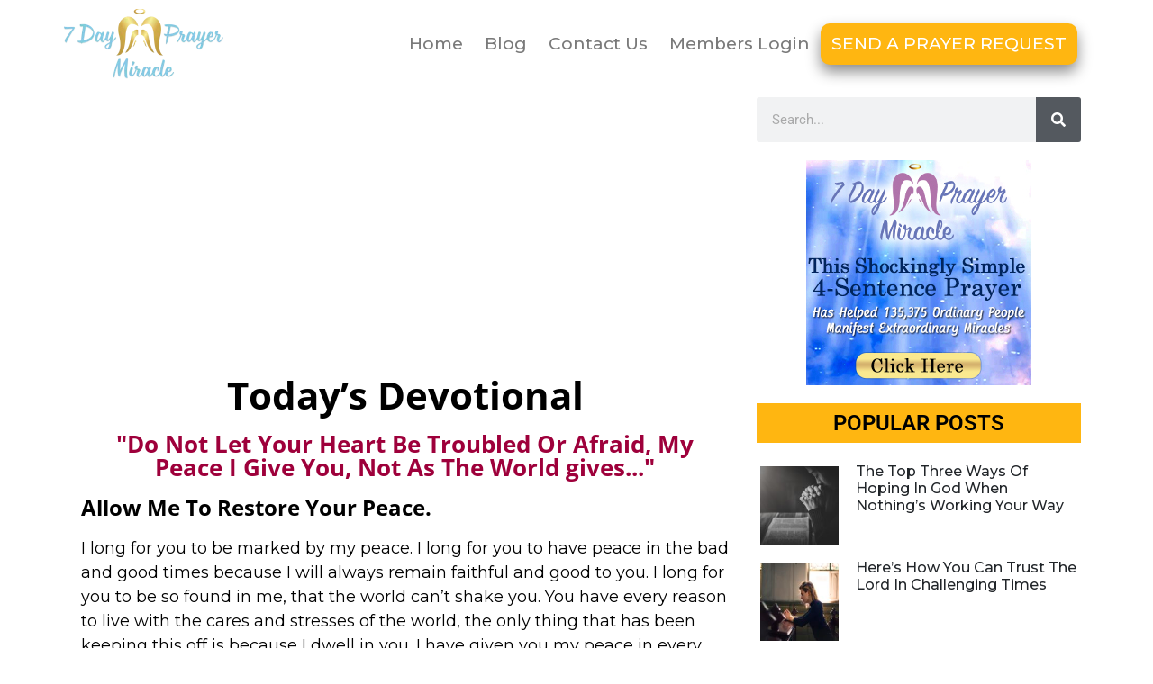

--- FILE ---
content_type: text/html; charset=UTF-8
request_url: https://7dayprayermiracle.com/daily-devotionals/0203/
body_size: 17870
content:
<!doctype html>
<html lang="en-US">
<head>
	<meta charset="UTF-8">
	<meta name="viewport" content="width=device-width, initial-scale=1">
	<link rel="profile" href="https://gmpg.org/xfn/11">
	<meta name='robots' content='index, follow, max-image-preview:large, max-snippet:-1, max-video-preview:-1' />
	<style>img:is([sizes="auto" i], [sizes^="auto," i]) { contain-intrinsic-size: 3000px 1500px }</style>
	
	<!-- This site is optimized with the Yoast SEO plugin v25.3 - https://yoast.com/wordpress/plugins/seo/ -->
	<title>0203 - 7 Day Prayer Miracle</title>
	<link rel="canonical" href="https://7dayprayermiracle.com/daily-devotionals/0203/" />
	<meta property="og:locale" content="en_US" />
	<meta property="og:type" content="article" />
	<meta property="og:title" content="0203 - 7 Day Prayer Miracle" />
	<meta property="og:description" content="Today’s Devotional &#8220;Do Not Let Your Heart Be Troubled Or Afraid, My Peace I Give You, Not As The World gives&#8230;&#8221; Allow Me To Restore Your Peace. I long for you to be marked by my peace. I long for you to have peace in the bad and good times because I will always remain [&hellip;]" />
	<meta property="og:url" content="https://7dayprayermiracle.com/daily-devotionals/0203/" />
	<meta property="og:site_name" content="7 Day Prayer Miracle" />
	<meta property="article:publisher" content="https://www.facebook.com/7dayprayermiracle/" />
	<meta property="article:modified_time" content="2024-10-21T02:07:42+00:00" />
	<meta property="og:image" content="https://7dayprayermiracle.com/wp-content/uploads/elementor/thumbs/PoweredByPaypal-pq0d6u93zt7g13hu4gy3wdlp0u9lk835f9ufqoyfu8.png" />
	<meta name="twitter:card" content="summary_large_image" />
	<meta name="twitter:label1" content="Est. reading time" />
	<meta name="twitter:data1" content="3 minutes" />
	<script type="application/ld+json" class="yoast-schema-graph">{"@context":"https://schema.org","@graph":[{"@type":"WebPage","@id":"https://7dayprayermiracle.com/daily-devotionals/0203/","url":"https://7dayprayermiracle.com/daily-devotionals/0203/","name":"0203 - 7 Day Prayer Miracle","isPartOf":{"@id":"https://7dayprayermiracle.com/#website"},"primaryImageOfPage":{"@id":"https://7dayprayermiracle.com/daily-devotionals/0203/#primaryimage"},"image":{"@id":"https://7dayprayermiracle.com/daily-devotionals/0203/#primaryimage"},"thumbnailUrl":"https://7dayprayermiracle.com/wp-content/uploads/elementor/thumbs/PoweredByPaypal-pq0d6u93zt7g13hu4gy3wdlp0u9lk835f9ufqoyfu8.png","datePublished":"2022-06-21T01:54:21+00:00","dateModified":"2024-10-21T02:07:42+00:00","breadcrumb":{"@id":"https://7dayprayermiracle.com/daily-devotionals/0203/#breadcrumb"},"inLanguage":"en-US","potentialAction":[{"@type":"ReadAction","target":["https://7dayprayermiracle.com/daily-devotionals/0203/"]}]},{"@type":"ImageObject","inLanguage":"en-US","@id":"https://7dayprayermiracle.com/daily-devotionals/0203/#primaryimage","url":"https://7dayprayermiracle.com/wp-content/uploads/elementor/thumbs/PoweredByPaypal-pq0d6u93zt7g13hu4gy3wdlp0u9lk835f9ufqoyfu8.png","contentUrl":"https://7dayprayermiracle.com/wp-content/uploads/elementor/thumbs/PoweredByPaypal-pq0d6u93zt7g13hu4gy3wdlp0u9lk835f9ufqoyfu8.png"},{"@type":"BreadcrumbList","@id":"https://7dayprayermiracle.com/daily-devotionals/0203/#breadcrumb","itemListElement":[{"@type":"ListItem","position":1,"name":"Home","item":"https://7dayprayermiracle.com/"},{"@type":"ListItem","position":2,"name":"Daily Devotionals","item":"https://7dayprayermiracle.com/daily-devotionals/"},{"@type":"ListItem","position":3,"name":"0203"}]},{"@type":"WebSite","@id":"https://7dayprayermiracle.com/#website","url":"https://7dayprayermiracle.com/","name":"7 Day Prayer Miracle","description":"","publisher":{"@id":"https://7dayprayermiracle.com/#organization"},"potentialAction":[{"@type":"SearchAction","target":{"@type":"EntryPoint","urlTemplate":"https://7dayprayermiracle.com/?s={search_term_string}"},"query-input":{"@type":"PropertyValueSpecification","valueRequired":true,"valueName":"search_term_string"}}],"inLanguage":"en-US"},{"@type":"Organization","@id":"https://7dayprayermiracle.com/#organization","name":"7 Day Prayer Miracle","url":"https://7dayprayermiracle.com/","logo":{"@type":"ImageObject","inLanguage":"en-US","@id":"https://7dayprayermiracle.com/#/schema/logo/image/","url":"https://7dayprayermiracle.com/wp-content/uploads/2022/04/logo-7dpm-small.webp","contentUrl":"https://7dayprayermiracle.com/wp-content/uploads/2022/04/logo-7dpm-small.webp","width":1007,"height":444,"caption":"7 Day Prayer Miracle"},"image":{"@id":"https://7dayprayermiracle.com/#/schema/logo/image/"},"sameAs":["https://www.facebook.com/7dayprayermiracle/","https://www.instagram.com/7dayprayermiraclecom"]}]}</script>
	<!-- / Yoast SEO plugin. -->


<link rel="alternate" type="application/rss+xml" title="7 Day Prayer Miracle &raquo; Feed" href="https://7dayprayermiracle.com/feed/" />
<link rel="alternate" type="application/rss+xml" title="7 Day Prayer Miracle &raquo; Comments Feed" href="https://7dayprayermiracle.com/comments/feed/" />
<script>
window._wpemojiSettings = {"baseUrl":"https:\/\/s.w.org\/images\/core\/emoji\/16.0.1\/72x72\/","ext":".png","svgUrl":"https:\/\/s.w.org\/images\/core\/emoji\/16.0.1\/svg\/","svgExt":".svg","source":{"wpemoji":"https:\/\/7dayprayermiracle.com\/wp-includes\/js\/wp-emoji.js?ver=6.8.3","twemoji":"https:\/\/7dayprayermiracle.com\/wp-includes\/js\/twemoji.js?ver=6.8.3"}};
/**
 * @output wp-includes/js/wp-emoji-loader.js
 */

/**
 * Emoji Settings as exported in PHP via _print_emoji_detection_script().
 * @typedef WPEmojiSettings
 * @type {object}
 * @property {?object} source
 * @property {?string} source.concatemoji
 * @property {?string} source.twemoji
 * @property {?string} source.wpemoji
 * @property {?boolean} DOMReady
 * @property {?Function} readyCallback
 */

/**
 * Support tests.
 * @typedef SupportTests
 * @type {object}
 * @property {?boolean} flag
 * @property {?boolean} emoji
 */

/**
 * IIFE to detect emoji support and load Twemoji if needed.
 *
 * @param {Window} window
 * @param {Document} document
 * @param {WPEmojiSettings} settings
 */
( function wpEmojiLoader( window, document, settings ) {
	if ( typeof Promise === 'undefined' ) {
		return;
	}

	var sessionStorageKey = 'wpEmojiSettingsSupports';
	var tests = [ 'flag', 'emoji' ];

	/**
	 * Checks whether the browser supports offloading to a Worker.
	 *
	 * @since 6.3.0
	 *
	 * @private
	 *
	 * @returns {boolean}
	 */
	function supportsWorkerOffloading() {
		return (
			typeof Worker !== 'undefined' &&
			typeof OffscreenCanvas !== 'undefined' &&
			typeof URL !== 'undefined' &&
			URL.createObjectURL &&
			typeof Blob !== 'undefined'
		);
	}

	/**
	 * @typedef SessionSupportTests
	 * @type {object}
	 * @property {number} timestamp
	 * @property {SupportTests} supportTests
	 */

	/**
	 * Get support tests from session.
	 *
	 * @since 6.3.0
	 *
	 * @private
	 *
	 * @returns {?SupportTests} Support tests, or null if not set or older than 1 week.
	 */
	function getSessionSupportTests() {
		try {
			/** @type {SessionSupportTests} */
			var item = JSON.parse(
				sessionStorage.getItem( sessionStorageKey )
			);
			if (
				typeof item === 'object' &&
				typeof item.timestamp === 'number' &&
				new Date().valueOf() < item.timestamp + 604800 && // Note: Number is a week in seconds.
				typeof item.supportTests === 'object'
			) {
				return item.supportTests;
			}
		} catch ( e ) {}
		return null;
	}

	/**
	 * Persist the supports in session storage.
	 *
	 * @since 6.3.0
	 *
	 * @private
	 *
	 * @param {SupportTests} supportTests Support tests.
	 */
	function setSessionSupportTests( supportTests ) {
		try {
			/** @type {SessionSupportTests} */
			var item = {
				supportTests: supportTests,
				timestamp: new Date().valueOf()
			};

			sessionStorage.setItem(
				sessionStorageKey,
				JSON.stringify( item )
			);
		} catch ( e ) {}
	}

	/**
	 * Checks if two sets of Emoji characters render the same visually.
	 *
	 * This is used to determine if the browser is rendering an emoji with multiple data points
	 * correctly. set1 is the emoji in the correct form, using a zero-width joiner. set2 is the emoji
	 * in the incorrect form, using a zero-width space. If the two sets render the same, then the browser
	 * does not support the emoji correctly.
	 *
	 * This function may be serialized to run in a Worker. Therefore, it cannot refer to variables from the containing
	 * scope. Everything must be passed by parameters.
	 *
	 * @since 4.9.0
	 *
	 * @private
	 *
	 * @param {CanvasRenderingContext2D} context 2D Context.
	 * @param {string} set1 Set of Emoji to test.
	 * @param {string} set2 Set of Emoji to test.
	 *
	 * @return {boolean} True if the two sets render the same.
	 */
	function emojiSetsRenderIdentically( context, set1, set2 ) {
		// Cleanup from previous test.
		context.clearRect( 0, 0, context.canvas.width, context.canvas.height );
		context.fillText( set1, 0, 0 );
		var rendered1 = new Uint32Array(
			context.getImageData(
				0,
				0,
				context.canvas.width,
				context.canvas.height
			).data
		);

		// Cleanup from previous test.
		context.clearRect( 0, 0, context.canvas.width, context.canvas.height );
		context.fillText( set2, 0, 0 );
		var rendered2 = new Uint32Array(
			context.getImageData(
				0,
				0,
				context.canvas.width,
				context.canvas.height
			).data
		);

		return rendered1.every( function ( rendered2Data, index ) {
			return rendered2Data === rendered2[ index ];
		} );
	}

	/**
	 * Checks if the center point of a single emoji is empty.
	 *
	 * This is used to determine if the browser is rendering an emoji with a single data point
	 * correctly. The center point of an incorrectly rendered emoji will be empty. A correctly
	 * rendered emoji will have a non-zero value at the center point.
	 *
	 * This function may be serialized to run in a Worker. Therefore, it cannot refer to variables from the containing
	 * scope. Everything must be passed by parameters.
	 *
	 * @since 6.8.2
	 *
	 * @private
	 *
	 * @param {CanvasRenderingContext2D} context 2D Context.
	 * @param {string} emoji Emoji to test.
	 *
	 * @return {boolean} True if the center point is empty.
	 */
	function emojiRendersEmptyCenterPoint( context, emoji ) {
		// Cleanup from previous test.
		context.clearRect( 0, 0, context.canvas.width, context.canvas.height );
		context.fillText( emoji, 0, 0 );

		// Test if the center point (16, 16) is empty (0,0,0,0).
		var centerPoint = context.getImageData(16, 16, 1, 1);
		for ( var i = 0; i < centerPoint.data.length; i++ ) {
			if ( centerPoint.data[ i ] !== 0 ) {
				// Stop checking the moment it's known not to be empty.
				return false;
			}
		}

		return true;
	}

	/**
	 * Determines if the browser properly renders Emoji that Twemoji can supplement.
	 *
	 * This function may be serialized to run in a Worker. Therefore, it cannot refer to variables from the containing
	 * scope. Everything must be passed by parameters.
	 *
	 * @since 4.2.0
	 *
	 * @private
	 *
	 * @param {CanvasRenderingContext2D} context 2D Context.
	 * @param {string} type Whether to test for support of "flag" or "emoji".
	 * @param {Function} emojiSetsRenderIdentically Reference to emojiSetsRenderIdentically function, needed due to minification.
	 * @param {Function} emojiRendersEmptyCenterPoint Reference to emojiRendersEmptyCenterPoint function, needed due to minification.
	 *
	 * @return {boolean} True if the browser can render emoji, false if it cannot.
	 */
	function browserSupportsEmoji( context, type, emojiSetsRenderIdentically, emojiRendersEmptyCenterPoint ) {
		var isIdentical;

		switch ( type ) {
			case 'flag':
				/*
				 * Test for Transgender flag compatibility. Added in Unicode 13.
				 *
				 * To test for support, we try to render it, and compare the rendering to how it would look if
				 * the browser doesn't render it correctly (white flag emoji + transgender symbol).
				 */
				isIdentical = emojiSetsRenderIdentically(
					context,
					'\uD83C\uDFF3\uFE0F\u200D\u26A7\uFE0F', // as a zero-width joiner sequence
					'\uD83C\uDFF3\uFE0F\u200B\u26A7\uFE0F' // separated by a zero-width space
				);

				if ( isIdentical ) {
					return false;
				}

				/*
				 * Test for Sark flag compatibility. This is the least supported of the letter locale flags,
				 * so gives us an easy test for full support.
				 *
				 * To test for support, we try to render it, and compare the rendering to how it would look if
				 * the browser doesn't render it correctly ([C] + [Q]).
				 */
				isIdentical = emojiSetsRenderIdentically(
					context,
					'\uD83C\uDDE8\uD83C\uDDF6', // as the sequence of two code points
					'\uD83C\uDDE8\u200B\uD83C\uDDF6' // as the two code points separated by a zero-width space
				);

				if ( isIdentical ) {
					return false;
				}

				/*
				 * Test for English flag compatibility. England is a country in the United Kingdom, it
				 * does not have a two letter locale code but rather a five letter sub-division code.
				 *
				 * To test for support, we try to render it, and compare the rendering to how it would look if
				 * the browser doesn't render it correctly (black flag emoji + [G] + [B] + [E] + [N] + [G]).
				 */
				isIdentical = emojiSetsRenderIdentically(
					context,
					// as the flag sequence
					'\uD83C\uDFF4\uDB40\uDC67\uDB40\uDC62\uDB40\uDC65\uDB40\uDC6E\uDB40\uDC67\uDB40\uDC7F',
					// with each code point separated by a zero-width space
					'\uD83C\uDFF4\u200B\uDB40\uDC67\u200B\uDB40\uDC62\u200B\uDB40\uDC65\u200B\uDB40\uDC6E\u200B\uDB40\uDC67\u200B\uDB40\uDC7F'
				);

				return ! isIdentical;
			case 'emoji':
				/*
				 * Does Emoji 16.0 cause the browser to go splat?
				 *
				 * To test for Emoji 16.0 support, try to render a new emoji: Splatter.
				 *
				 * The splatter emoji is a single code point emoji. Testing for browser support
				 * required testing the center point of the emoji to see if it is empty.
				 *
				 * 0xD83E 0xDEDF (\uD83E\uDEDF) == 🫟 Splatter.
				 *
				 * When updating this test, please ensure that the emoji is either a single code point
				 * or switch to using the emojiSetsRenderIdentically function and testing with a zero-width
				 * joiner vs a zero-width space.
				 */
				var notSupported = emojiRendersEmptyCenterPoint( context, '\uD83E\uDEDF' );
				return ! notSupported;
		}

		return false;
	}

	/**
	 * Checks emoji support tests.
	 *
	 * This function may be serialized to run in a Worker. Therefore, it cannot refer to variables from the containing
	 * scope. Everything must be passed by parameters.
	 *
	 * @since 6.3.0
	 *
	 * @private
	 *
	 * @param {string[]} tests Tests.
	 * @param {Function} browserSupportsEmoji Reference to browserSupportsEmoji function, needed due to minification.
	 * @param {Function} emojiSetsRenderIdentically Reference to emojiSetsRenderIdentically function, needed due to minification.
	 * @param {Function} emojiRendersEmptyCenterPoint Reference to emojiRendersEmptyCenterPoint function, needed due to minification.
	 *
	 * @return {SupportTests} Support tests.
	 */
	function testEmojiSupports( tests, browserSupportsEmoji, emojiSetsRenderIdentically, emojiRendersEmptyCenterPoint ) {
		var canvas;
		if (
			typeof WorkerGlobalScope !== 'undefined' &&
			self instanceof WorkerGlobalScope
		) {
			canvas = new OffscreenCanvas( 300, 150 ); // Dimensions are default for HTMLCanvasElement.
		} else {
			canvas = document.createElement( 'canvas' );
		}

		var context = canvas.getContext( '2d', { willReadFrequently: true } );

		/*
		 * Chrome on OS X added native emoji rendering in M41. Unfortunately,
		 * it doesn't work when the font is bolder than 500 weight. So, we
		 * check for bold rendering support to avoid invisible emoji in Chrome.
		 */
		context.textBaseline = 'top';
		context.font = '600 32px Arial';

		var supports = {};
		tests.forEach( function ( test ) {
			supports[ test ] = browserSupportsEmoji( context, test, emojiSetsRenderIdentically, emojiRendersEmptyCenterPoint );
		} );
		return supports;
	}

	/**
	 * Adds a script to the head of the document.
	 *
	 * @ignore
	 *
	 * @since 4.2.0
	 *
	 * @param {string} src The url where the script is located.
	 *
	 * @return {void}
	 */
	function addScript( src ) {
		var script = document.createElement( 'script' );
		script.src = src;
		script.defer = true;
		document.head.appendChild( script );
	}

	settings.supports = {
		everything: true,
		everythingExceptFlag: true
	};

	// Create a promise for DOMContentLoaded since the worker logic may finish after the event has fired.
	var domReadyPromise = new Promise( function ( resolve ) {
		document.addEventListener( 'DOMContentLoaded', resolve, {
			once: true
		} );
	} );

	// Obtain the emoji support from the browser, asynchronously when possible.
	new Promise( function ( resolve ) {
		var supportTests = getSessionSupportTests();
		if ( supportTests ) {
			resolve( supportTests );
			return;
		}

		if ( supportsWorkerOffloading() ) {
			try {
				// Note that the functions are being passed as arguments due to minification.
				var workerScript =
					'postMessage(' +
					testEmojiSupports.toString() +
					'(' +
					[
						JSON.stringify( tests ),
						browserSupportsEmoji.toString(),
						emojiSetsRenderIdentically.toString(),
						emojiRendersEmptyCenterPoint.toString()
					].join( ',' ) +
					'));';
				var blob = new Blob( [ workerScript ], {
					type: 'text/javascript'
				} );
				var worker = new Worker( URL.createObjectURL( blob ), { name: 'wpTestEmojiSupports' } );
				worker.onmessage = function ( event ) {
					supportTests = event.data;
					setSessionSupportTests( supportTests );
					worker.terminate();
					resolve( supportTests );
				};
				return;
			} catch ( e ) {}
		}

		supportTests = testEmojiSupports( tests, browserSupportsEmoji, emojiSetsRenderIdentically, emojiRendersEmptyCenterPoint );
		setSessionSupportTests( supportTests );
		resolve( supportTests );
	} )
		// Once the browser emoji support has been obtained from the session, finalize the settings.
		.then( function ( supportTests ) {
			/*
			 * Tests the browser support for flag emojis and other emojis, and adjusts the
			 * support settings accordingly.
			 */
			for ( var test in supportTests ) {
				settings.supports[ test ] = supportTests[ test ];

				settings.supports.everything =
					settings.supports.everything && settings.supports[ test ];

				if ( 'flag' !== test ) {
					settings.supports.everythingExceptFlag =
						settings.supports.everythingExceptFlag &&
						settings.supports[ test ];
				}
			}

			settings.supports.everythingExceptFlag =
				settings.supports.everythingExceptFlag &&
				! settings.supports.flag;

			// Sets DOMReady to false and assigns a ready function to settings.
			settings.DOMReady = false;
			settings.readyCallback = function () {
				settings.DOMReady = true;
			};
		} )
		.then( function () {
			return domReadyPromise;
		} )
		.then( function () {
			// When the browser can not render everything we need to load a polyfill.
			if ( ! settings.supports.everything ) {
				settings.readyCallback();

				var src = settings.source || {};

				if ( src.concatemoji ) {
					addScript( src.concatemoji );
				} else if ( src.wpemoji && src.twemoji ) {
					addScript( src.twemoji );
					addScript( src.wpemoji );
				}
			}
		} );
} )( window, document, window._wpemojiSettings );
</script>
<style id='wp-emoji-styles-inline-css'>

	img.wp-smiley, img.emoji {
		display: inline !important;
		border: none !important;
		box-shadow: none !important;
		height: 1em !important;
		width: 1em !important;
		margin: 0 0.07em !important;
		vertical-align: -0.1em !important;
		background: none !important;
		padding: 0 !important;
	}
</style>
<style id='global-styles-inline-css'>
:root{--wp--preset--aspect-ratio--square: 1;--wp--preset--aspect-ratio--4-3: 4/3;--wp--preset--aspect-ratio--3-4: 3/4;--wp--preset--aspect-ratio--3-2: 3/2;--wp--preset--aspect-ratio--2-3: 2/3;--wp--preset--aspect-ratio--16-9: 16/9;--wp--preset--aspect-ratio--9-16: 9/16;--wp--preset--color--black: #000000;--wp--preset--color--cyan-bluish-gray: #abb8c3;--wp--preset--color--white: #ffffff;--wp--preset--color--pale-pink: #f78da7;--wp--preset--color--vivid-red: #cf2e2e;--wp--preset--color--luminous-vivid-orange: #ff6900;--wp--preset--color--luminous-vivid-amber: #fcb900;--wp--preset--color--light-green-cyan: #7bdcb5;--wp--preset--color--vivid-green-cyan: #00d084;--wp--preset--color--pale-cyan-blue: #8ed1fc;--wp--preset--color--vivid-cyan-blue: #0693e3;--wp--preset--color--vivid-purple: #9b51e0;--wp--preset--gradient--vivid-cyan-blue-to-vivid-purple: linear-gradient(135deg,rgba(6,147,227,1) 0%,rgb(155,81,224) 100%);--wp--preset--gradient--light-green-cyan-to-vivid-green-cyan: linear-gradient(135deg,rgb(122,220,180) 0%,rgb(0,208,130) 100%);--wp--preset--gradient--luminous-vivid-amber-to-luminous-vivid-orange: linear-gradient(135deg,rgba(252,185,0,1) 0%,rgba(255,105,0,1) 100%);--wp--preset--gradient--luminous-vivid-orange-to-vivid-red: linear-gradient(135deg,rgba(255,105,0,1) 0%,rgb(207,46,46) 100%);--wp--preset--gradient--very-light-gray-to-cyan-bluish-gray: linear-gradient(135deg,rgb(238,238,238) 0%,rgb(169,184,195) 100%);--wp--preset--gradient--cool-to-warm-spectrum: linear-gradient(135deg,rgb(74,234,220) 0%,rgb(151,120,209) 20%,rgb(207,42,186) 40%,rgb(238,44,130) 60%,rgb(251,105,98) 80%,rgb(254,248,76) 100%);--wp--preset--gradient--blush-light-purple: linear-gradient(135deg,rgb(255,206,236) 0%,rgb(152,150,240) 100%);--wp--preset--gradient--blush-bordeaux: linear-gradient(135deg,rgb(254,205,165) 0%,rgb(254,45,45) 50%,rgb(107,0,62) 100%);--wp--preset--gradient--luminous-dusk: linear-gradient(135deg,rgb(255,203,112) 0%,rgb(199,81,192) 50%,rgb(65,88,208) 100%);--wp--preset--gradient--pale-ocean: linear-gradient(135deg,rgb(255,245,203) 0%,rgb(182,227,212) 50%,rgb(51,167,181) 100%);--wp--preset--gradient--electric-grass: linear-gradient(135deg,rgb(202,248,128) 0%,rgb(113,206,126) 100%);--wp--preset--gradient--midnight: linear-gradient(135deg,rgb(2,3,129) 0%,rgb(40,116,252) 100%);--wp--preset--font-size--small: 13px;--wp--preset--font-size--medium: 20px;--wp--preset--font-size--large: 36px;--wp--preset--font-size--x-large: 42px;--wp--preset--spacing--20: 0.44rem;--wp--preset--spacing--30: 0.67rem;--wp--preset--spacing--40: 1rem;--wp--preset--spacing--50: 1.5rem;--wp--preset--spacing--60: 2.25rem;--wp--preset--spacing--70: 3.38rem;--wp--preset--spacing--80: 5.06rem;--wp--preset--shadow--natural: 6px 6px 9px rgba(0, 0, 0, 0.2);--wp--preset--shadow--deep: 12px 12px 50px rgba(0, 0, 0, 0.4);--wp--preset--shadow--sharp: 6px 6px 0px rgba(0, 0, 0, 0.2);--wp--preset--shadow--outlined: 6px 6px 0px -3px rgba(255, 255, 255, 1), 6px 6px rgba(0, 0, 0, 1);--wp--preset--shadow--crisp: 6px 6px 0px rgba(0, 0, 0, 1);}:root { --wp--style--global--content-size: 800px;--wp--style--global--wide-size: 1200px; }:where(body) { margin: 0; }.wp-site-blocks > .alignleft { float: left; margin-right: 2em; }.wp-site-blocks > .alignright { float: right; margin-left: 2em; }.wp-site-blocks > .aligncenter { justify-content: center; margin-left: auto; margin-right: auto; }:where(.wp-site-blocks) > * { margin-block-start: 24px; margin-block-end: 0; }:where(.wp-site-blocks) > :first-child { margin-block-start: 0; }:where(.wp-site-blocks) > :last-child { margin-block-end: 0; }:root { --wp--style--block-gap: 24px; }:root :where(.is-layout-flow) > :first-child{margin-block-start: 0;}:root :where(.is-layout-flow) > :last-child{margin-block-end: 0;}:root :where(.is-layout-flow) > *{margin-block-start: 24px;margin-block-end: 0;}:root :where(.is-layout-constrained) > :first-child{margin-block-start: 0;}:root :where(.is-layout-constrained) > :last-child{margin-block-end: 0;}:root :where(.is-layout-constrained) > *{margin-block-start: 24px;margin-block-end: 0;}:root :where(.is-layout-flex){gap: 24px;}:root :where(.is-layout-grid){gap: 24px;}.is-layout-flow > .alignleft{float: left;margin-inline-start: 0;margin-inline-end: 2em;}.is-layout-flow > .alignright{float: right;margin-inline-start: 2em;margin-inline-end: 0;}.is-layout-flow > .aligncenter{margin-left: auto !important;margin-right: auto !important;}.is-layout-constrained > .alignleft{float: left;margin-inline-start: 0;margin-inline-end: 2em;}.is-layout-constrained > .alignright{float: right;margin-inline-start: 2em;margin-inline-end: 0;}.is-layout-constrained > .aligncenter{margin-left: auto !important;margin-right: auto !important;}.is-layout-constrained > :where(:not(.alignleft):not(.alignright):not(.alignfull)){max-width: var(--wp--style--global--content-size);margin-left: auto !important;margin-right: auto !important;}.is-layout-constrained > .alignwide{max-width: var(--wp--style--global--wide-size);}body .is-layout-flex{display: flex;}.is-layout-flex{flex-wrap: wrap;align-items: center;}.is-layout-flex > :is(*, div){margin: 0;}body .is-layout-grid{display: grid;}.is-layout-grid > :is(*, div){margin: 0;}body{padding-top: 0px;padding-right: 0px;padding-bottom: 0px;padding-left: 0px;}a:where(:not(.wp-element-button)){text-decoration: underline;}:root :where(.wp-element-button, .wp-block-button__link){background-color: #32373c;border-width: 0;color: #fff;font-family: inherit;font-size: inherit;line-height: inherit;padding: calc(0.667em + 2px) calc(1.333em + 2px);text-decoration: none;}.has-black-color{color: var(--wp--preset--color--black) !important;}.has-cyan-bluish-gray-color{color: var(--wp--preset--color--cyan-bluish-gray) !important;}.has-white-color{color: var(--wp--preset--color--white) !important;}.has-pale-pink-color{color: var(--wp--preset--color--pale-pink) !important;}.has-vivid-red-color{color: var(--wp--preset--color--vivid-red) !important;}.has-luminous-vivid-orange-color{color: var(--wp--preset--color--luminous-vivid-orange) !important;}.has-luminous-vivid-amber-color{color: var(--wp--preset--color--luminous-vivid-amber) !important;}.has-light-green-cyan-color{color: var(--wp--preset--color--light-green-cyan) !important;}.has-vivid-green-cyan-color{color: var(--wp--preset--color--vivid-green-cyan) !important;}.has-pale-cyan-blue-color{color: var(--wp--preset--color--pale-cyan-blue) !important;}.has-vivid-cyan-blue-color{color: var(--wp--preset--color--vivid-cyan-blue) !important;}.has-vivid-purple-color{color: var(--wp--preset--color--vivid-purple) !important;}.has-black-background-color{background-color: var(--wp--preset--color--black) !important;}.has-cyan-bluish-gray-background-color{background-color: var(--wp--preset--color--cyan-bluish-gray) !important;}.has-white-background-color{background-color: var(--wp--preset--color--white) !important;}.has-pale-pink-background-color{background-color: var(--wp--preset--color--pale-pink) !important;}.has-vivid-red-background-color{background-color: var(--wp--preset--color--vivid-red) !important;}.has-luminous-vivid-orange-background-color{background-color: var(--wp--preset--color--luminous-vivid-orange) !important;}.has-luminous-vivid-amber-background-color{background-color: var(--wp--preset--color--luminous-vivid-amber) !important;}.has-light-green-cyan-background-color{background-color: var(--wp--preset--color--light-green-cyan) !important;}.has-vivid-green-cyan-background-color{background-color: var(--wp--preset--color--vivid-green-cyan) !important;}.has-pale-cyan-blue-background-color{background-color: var(--wp--preset--color--pale-cyan-blue) !important;}.has-vivid-cyan-blue-background-color{background-color: var(--wp--preset--color--vivid-cyan-blue) !important;}.has-vivid-purple-background-color{background-color: var(--wp--preset--color--vivid-purple) !important;}.has-black-border-color{border-color: var(--wp--preset--color--black) !important;}.has-cyan-bluish-gray-border-color{border-color: var(--wp--preset--color--cyan-bluish-gray) !important;}.has-white-border-color{border-color: var(--wp--preset--color--white) !important;}.has-pale-pink-border-color{border-color: var(--wp--preset--color--pale-pink) !important;}.has-vivid-red-border-color{border-color: var(--wp--preset--color--vivid-red) !important;}.has-luminous-vivid-orange-border-color{border-color: var(--wp--preset--color--luminous-vivid-orange) !important;}.has-luminous-vivid-amber-border-color{border-color: var(--wp--preset--color--luminous-vivid-amber) !important;}.has-light-green-cyan-border-color{border-color: var(--wp--preset--color--light-green-cyan) !important;}.has-vivid-green-cyan-border-color{border-color: var(--wp--preset--color--vivid-green-cyan) !important;}.has-pale-cyan-blue-border-color{border-color: var(--wp--preset--color--pale-cyan-blue) !important;}.has-vivid-cyan-blue-border-color{border-color: var(--wp--preset--color--vivid-cyan-blue) !important;}.has-vivid-purple-border-color{border-color: var(--wp--preset--color--vivid-purple) !important;}.has-vivid-cyan-blue-to-vivid-purple-gradient-background{background: var(--wp--preset--gradient--vivid-cyan-blue-to-vivid-purple) !important;}.has-light-green-cyan-to-vivid-green-cyan-gradient-background{background: var(--wp--preset--gradient--light-green-cyan-to-vivid-green-cyan) !important;}.has-luminous-vivid-amber-to-luminous-vivid-orange-gradient-background{background: var(--wp--preset--gradient--luminous-vivid-amber-to-luminous-vivid-orange) !important;}.has-luminous-vivid-orange-to-vivid-red-gradient-background{background: var(--wp--preset--gradient--luminous-vivid-orange-to-vivid-red) !important;}.has-very-light-gray-to-cyan-bluish-gray-gradient-background{background: var(--wp--preset--gradient--very-light-gray-to-cyan-bluish-gray) !important;}.has-cool-to-warm-spectrum-gradient-background{background: var(--wp--preset--gradient--cool-to-warm-spectrum) !important;}.has-blush-light-purple-gradient-background{background: var(--wp--preset--gradient--blush-light-purple) !important;}.has-blush-bordeaux-gradient-background{background: var(--wp--preset--gradient--blush-bordeaux) !important;}.has-luminous-dusk-gradient-background{background: var(--wp--preset--gradient--luminous-dusk) !important;}.has-pale-ocean-gradient-background{background: var(--wp--preset--gradient--pale-ocean) !important;}.has-electric-grass-gradient-background{background: var(--wp--preset--gradient--electric-grass) !important;}.has-midnight-gradient-background{background: var(--wp--preset--gradient--midnight) !important;}.has-small-font-size{font-size: var(--wp--preset--font-size--small) !important;}.has-medium-font-size{font-size: var(--wp--preset--font-size--medium) !important;}.has-large-font-size{font-size: var(--wp--preset--font-size--large) !important;}.has-x-large-font-size{font-size: var(--wp--preset--font-size--x-large) !important;}
:root :where(.wp-block-pullquote){font-size: 1.5em;line-height: 1.6;}
</style>
<link rel='stylesheet' id='cmplz-general-css' href='https://7dayprayermiracle.com/wp-content/plugins/complianz-gdpr/assets/css/cookieblocker.css?ver=1749563123' media='all' />
<link rel='stylesheet' id='hello-elementor-header-footer-css' href='https://7dayprayermiracle.com/wp-content/themes/hello-elementor/assets/css/header-footer.css?ver=3.4.4' media='all' />
<link rel='stylesheet' id='elementor-frontend-css' href='https://7dayprayermiracle.com/wp-content/plugins/elementor/assets/css/frontend.css?ver=3.29.2' media='all' />
<link rel='stylesheet' id='elementor-post-26-css' href='https://7dayprayermiracle.com/wp-content/uploads/elementor/css/post-26.css?ver=1749563213' media='all' />
<link rel='stylesheet' id='widget-image-css' href='https://7dayprayermiracle.com/wp-content/plugins/elementor/assets/css/widget-image.min.css?ver=3.29.2' media='all' />
<link rel='stylesheet' id='widget-nav-menu-css' href='https://7dayprayermiracle.com/wp-content/plugins/elementor-pro/assets/css/widget-nav-menu.min.css?ver=3.29.2' media='all' />
<link rel='stylesheet' id='widget-heading-css' href='https://7dayprayermiracle.com/wp-content/plugins/elementor/assets/css/widget-heading.min.css?ver=3.29.2' media='all' />
<link rel='stylesheet' id='widget-social-icons-css' href='https://7dayprayermiracle.com/wp-content/plugins/elementor/assets/css/widget-social-icons.min.css?ver=3.29.2' media='all' />
<link rel='stylesheet' id='e-apple-webkit-css' href='https://7dayprayermiracle.com/wp-content/plugins/elementor/assets/css/conditionals/apple-webkit.min.css?ver=3.29.2' media='all' />
<link rel='stylesheet' id='widget-search-form-css' href='https://7dayprayermiracle.com/wp-content/plugins/elementor-pro/assets/css/widget-search-form.min.css?ver=3.29.2' media='all' />
<link rel='stylesheet' id='elementor-icons-shared-0-css' href='https://7dayprayermiracle.com/wp-content/plugins/elementor/assets/lib/font-awesome/css/fontawesome.css?ver=5.15.3' media='all' />
<link rel='stylesheet' id='elementor-icons-fa-solid-css' href='https://7dayprayermiracle.com/wp-content/plugins/elementor/assets/lib/font-awesome/css/solid.css?ver=5.15.3' media='all' />
<link rel='stylesheet' id='elementor-icons-css' href='https://7dayprayermiracle.com/wp-content/plugins/elementor/assets/lib/eicons/css/elementor-icons.css?ver=5.40.0' media='all' />
<link rel='stylesheet' id='font-awesome-5-all-css' href='https://7dayprayermiracle.com/wp-content/plugins/elementor/assets/lib/font-awesome/css/all.css?ver=3.29.2' media='all' />
<link rel='stylesheet' id='font-awesome-4-shim-css' href='https://7dayprayermiracle.com/wp-content/plugins/elementor/assets/lib/font-awesome/css/v4-shims.css?ver=3.29.2' media='all' />
<link rel='stylesheet' id='e-animation-shrink-css' href='https://7dayprayermiracle.com/wp-content/plugins/elementor/assets/lib/animations/styles/e-animation-shrink.css?ver=3.29.2' media='all' />
<link rel='stylesheet' id='elementor-post-3730-css' href='https://7dayprayermiracle.com/wp-content/uploads/elementor/css/post-3730.css?ver=1749563971' media='all' />
<link rel='stylesheet' id='elementor-post-8810-css' href='https://7dayprayermiracle.com/wp-content/uploads/elementor/css/post-8810.css?ver=1749563214' media='all' />
<link rel='stylesheet' id='elementor-post-8814-css' href='https://7dayprayermiracle.com/wp-content/uploads/elementor/css/post-8814.css?ver=1749563214' media='all' />
<link rel='stylesheet' id='elementor-post-4068-css' href='https://7dayprayermiracle.com/wp-content/uploads/elementor/css/post-4068.css?ver=1749563293' media='all' />
<link rel='stylesheet' id='elementor-gf-local-roboto-css' href='https://7dayprayermiracle.com/wp-content/uploads/elementor/google-fonts/css/roboto.css?ver=1749563227' media='all' />
<link rel='stylesheet' id='elementor-gf-local-robotoslab-css' href='https://7dayprayermiracle.com/wp-content/uploads/elementor/google-fonts/css/robotoslab.css?ver=1749563233' media='all' />
<link rel='stylesheet' id='elementor-gf-local-opensans-css' href='https://7dayprayermiracle.com/wp-content/uploads/elementor/google-fonts/css/opensans.css?ver=1749563308' media='all' />
<link rel='stylesheet' id='elementor-gf-local-montserrat-css' href='https://7dayprayermiracle.com/wp-content/uploads/elementor/google-fonts/css/montserrat.css?ver=1749563240' media='all' />
<link rel='stylesheet' id='elementor-icons-fa-brands-css' href='https://7dayprayermiracle.com/wp-content/plugins/elementor/assets/lib/font-awesome/css/brands.css?ver=5.15.3' media='all' />
<script src="https://7dayprayermiracle.com/wp-includes/js/jquery/jquery.js?ver=3.7.1" id="jquery-core-js"></script>
<script src="https://7dayprayermiracle.com/wp-includes/js/jquery/jquery-migrate.js?ver=3.4.1" id="jquery-migrate-js"></script>
<script src="https://7dayprayermiracle.com/wp-content/plugins/elementor/assets/lib/font-awesome/js/v4-shims.js?ver=3.29.2" id="font-awesome-4-shim-js"></script>
<link rel="https://api.w.org/" href="https://7dayprayermiracle.com/wp-json/" /><link rel="alternate" title="JSON" type="application/json" href="https://7dayprayermiracle.com/wp-json/wp/v2/daily-devotional/3730" /><link rel="EditURI" type="application/rsd+xml" title="RSD" href="https://7dayprayermiracle.com/xmlrpc.php?rsd" />
<meta name="generator" content="WordPress 6.8.3" />
<link rel='shortlink' href='https://7dayprayermiracle.com/?p=3730' />
<link rel="alternate" title="oEmbed (JSON)" type="application/json+oembed" href="https://7dayprayermiracle.com/wp-json/oembed/1.0/embed?url=https%3A%2F%2F7dayprayermiracle.com%2Fdaily-devotionals%2F0203%2F" />
<link rel="alternate" title="oEmbed (XML)" type="text/xml+oembed" href="https://7dayprayermiracle.com/wp-json/oembed/1.0/embed?url=https%3A%2F%2F7dayprayermiracle.com%2Fdaily-devotionals%2F0203%2F&#038;format=xml" />
<meta name="generator" content="Elementor 3.29.2; features: additional_custom_breakpoints, e_local_google_fonts; settings: css_print_method-external, google_font-enabled, font_display-auto">
			<style>
				.e-con.e-parent:nth-of-type(n+4):not(.e-lazyloaded):not(.e-no-lazyload),
				.e-con.e-parent:nth-of-type(n+4):not(.e-lazyloaded):not(.e-no-lazyload) * {
					background-image: none !important;
				}
				@media screen and (max-height: 1024px) {
					.e-con.e-parent:nth-of-type(n+3):not(.e-lazyloaded):not(.e-no-lazyload),
					.e-con.e-parent:nth-of-type(n+3):not(.e-lazyloaded):not(.e-no-lazyload) * {
						background-image: none !important;
					}
				}
				@media screen and (max-height: 640px) {
					.e-con.e-parent:nth-of-type(n+2):not(.e-lazyloaded):not(.e-no-lazyload),
					.e-con.e-parent:nth-of-type(n+2):not(.e-lazyloaded):not(.e-no-lazyload) * {
						background-image: none !important;
					}
				}
			</style>
			<link rel="icon" href="https://7dayprayermiracle.com/wp-content/uploads/2022/01/7dpm-iconweb-150x150.webp" sizes="32x32" />
<link rel="icon" href="https://7dayprayermiracle.com/wp-content/uploads/2022/01/7dpm-iconweb-300x298.webp" sizes="192x192" />
<link rel="apple-touch-icon" href="https://7dayprayermiracle.com/wp-content/uploads/2022/01/7dpm-iconweb-300x298.webp" />
<meta name="msapplication-TileImage" content="https://7dayprayermiracle.com/wp-content/uploads/2022/01/7dpm-iconweb.webp" />
	<link href="https://cdn.jsdelivr.net/npm/bootstrap@5.0.2/dist/css/bootstrap.min.css" rel="stylesheet" integrity="sha384-EVSTQN3/azprG1Anm3QDgpJLIm9Nao0Yz1ztcQTwFspd3yD65VohhpuuCOmLASjC" crossorigin="anonymous">
	<!-- Custom CSS -->
    <link media="all" rel="stylesheet" href="https://7dayprayermiracle.com/wp-content/themes/hello-theme-child/css/main.css">
    <link rel="preconnect" href="https://fonts.googleapis.com">
	<link rel="preconnect" href="https://fonts.gstatic.com" crossorigin>
	<link media="all" href="https://fonts.googleapis.com/css2?family=Dancing+Script:wght@400;500;600;700&display=swap&family=Montserrat:wght@400;500;600;700&display=swap&family=Open+Sans&display=swap" rel="stylesheet">
</head>
<body class="wp-singular daily-devotional-template-default single single-daily-devotional postid-3730 wp-custom-logo wp-embed-responsive wp-theme-hello-elementor wp-child-theme-hello-theme-child hello-elementor-default elementor-default elementor-kit-26 elementor-page elementor-page-3730 elementor-page-4068">


<a class="skip-link screen-reader-text" href="#content">Skip to content</a>

		<div data-elementor-type="header" data-elementor-id="8810" class="elementor elementor-8810 elementor-location-header" data-elementor-post-type="elementor_library">
					<section class="elementor-section elementor-top-section elementor-element elementor-element-0702571 elementor-section-boxed elementor-section-height-default elementor-section-height-default" data-id="0702571" data-element_type="section">
						<div class="elementor-container elementor-column-gap-default">
					<div class="elementor-column elementor-col-33 elementor-top-column elementor-element elementor-element-3a093ef" data-id="3a093ef" data-element_type="column">
			<div class="elementor-widget-wrap elementor-element-populated">
						<div class="elementor-element elementor-element-e21e4bb elementor-widget-mobile__width-initial elementor-widget elementor-widget-theme-site-logo elementor-widget-image" data-id="e21e4bb" data-element_type="widget" data-widget_type="theme-site-logo.default">
				<div class="elementor-widget-container">
											<a href="https://7dayprayermiracle.com">
			<img src="https://7dayprayermiracle.com/wp-content/uploads/elementor/thumbs/logo-7dpm-small-pnrsi6gg4ose5n9ecf5vjb1o7q1dbd8rke2476mxn0.webp" title="logo-7dpm-small" alt="7dpm logo" loading="lazy" />				</a>
											</div>
				</div>
					</div>
		</div>
				<div class="elementor-column elementor-col-66 elementor-top-column elementor-element elementor-element-634e977" data-id="634e977" data-element_type="column">
			<div class="elementor-widget-wrap elementor-element-populated">
						<div class="elementor-element elementor-element-a5d1a24 elementor-nav-menu__align-end elementor-nav-menu--stretch elementor-nav-menu--dropdown-tablet elementor-nav-menu__text-align-aside elementor-nav-menu--toggle elementor-nav-menu--burger elementor-widget elementor-widget-nav-menu" data-id="a5d1a24" data-element_type="widget" data-settings="{&quot;full_width&quot;:&quot;stretch&quot;,&quot;layout&quot;:&quot;horizontal&quot;,&quot;submenu_icon&quot;:{&quot;value&quot;:&quot;&lt;i class=\&quot;fas fa-caret-down\&quot;&gt;&lt;\/i&gt;&quot;,&quot;library&quot;:&quot;fa-solid&quot;},&quot;toggle&quot;:&quot;burger&quot;}" data-widget_type="nav-menu.default">
				<div class="elementor-widget-container">
								<nav aria-label="Menu" class="elementor-nav-menu--main elementor-nav-menu__container elementor-nav-menu--layout-horizontal e--pointer-underline e--animation-fade">
				<ul id="menu-1-a5d1a24" class="elementor-nav-menu"><li class="menu-item menu-item-type-custom menu-item-object-custom menu-item-home menu-item-15"><a href="https://7dayprayermiracle.com/" class="elementor-item">Home</a></li>
<li class="menu-item menu-item-type-post_type menu-item-object-page current_page_parent menu-item-17"><a href="https://7dayprayermiracle.com/blog/" class="elementor-item">Blog</a></li>
<li class="menu-item menu-item-type-post_type menu-item-object-page menu-item-18"><a href="https://7dayprayermiracle.com/contact/" class="elementor-item">Contact Us</a></li>
<li class="menu-item menu-item-type-custom menu-item-object-custom menu-item-1122"><a href="https://members.7dayprayermiracle.com/" class="elementor-item">Members Login</a></li>
<li class="post-prayer menu-item menu-item-type-custom menu-item-object-custom menu-item-1156"><a href="/prayer-request/" class="elementor-item">Send A Prayer Request</a></li>
</ul>			</nav>
					<div class="elementor-menu-toggle" role="button" tabindex="0" aria-label="Menu Toggle" aria-expanded="false">
			<i aria-hidden="true" role="presentation" class="elementor-menu-toggle__icon--open eicon-menu-bar"></i><i aria-hidden="true" role="presentation" class="elementor-menu-toggle__icon--close eicon-close"></i>		</div>
					<nav class="elementor-nav-menu--dropdown elementor-nav-menu__container" aria-hidden="true">
				<ul id="menu-2-a5d1a24" class="elementor-nav-menu"><li class="menu-item menu-item-type-custom menu-item-object-custom menu-item-home menu-item-15"><a href="https://7dayprayermiracle.com/" class="elementor-item" tabindex="-1">Home</a></li>
<li class="menu-item menu-item-type-post_type menu-item-object-page current_page_parent menu-item-17"><a href="https://7dayprayermiracle.com/blog/" class="elementor-item" tabindex="-1">Blog</a></li>
<li class="menu-item menu-item-type-post_type menu-item-object-page menu-item-18"><a href="https://7dayprayermiracle.com/contact/" class="elementor-item" tabindex="-1">Contact Us</a></li>
<li class="menu-item menu-item-type-custom menu-item-object-custom menu-item-1122"><a href="https://members.7dayprayermiracle.com/" class="elementor-item" tabindex="-1">Members Login</a></li>
<li class="post-prayer menu-item menu-item-type-custom menu-item-object-custom menu-item-1156"><a href="/prayer-request/" class="elementor-item" tabindex="-1">Send A Prayer Request</a></li>
</ul>			</nav>
						</div>
				</div>
					</div>
		</div>
					</div>
		</section>
				</div>
				<div data-elementor-type="single-post" data-elementor-id="4068" class="elementor elementor-4068 elementor-location-single post-3730 daily-devotional type-daily-devotional status-publish hentry" data-elementor-post-type="elementor_library">
					<section class="elementor-section elementor-top-section elementor-element elementor-element-7a3fbbe elementor-section-boxed elementor-section-height-default elementor-section-height-default" data-id="7a3fbbe" data-element_type="section">
						<div class="elementor-container elementor-column-gap-default">
					<div class="elementor-column elementor-col-66 elementor-top-column elementor-element elementor-element-e5e8a73" data-id="e5e8a73" data-element_type="column">
			<div class="elementor-widget-wrap elementor-element-populated">
						<div class="elementor-element elementor-element-5609441 elementor-widget elementor-widget-theme-post-content" data-id="5609441" data-element_type="widget" data-widget_type="theme-post-content.default">
				<div class="elementor-widget-container">
							<div data-elementor-type="wp-post" data-elementor-id="3730" class="elementor elementor-3730" data-elementor-post-type="daily-devotional">
						<section class="elementor-section elementor-top-section elementor-element elementor-element-253f07f elementor-section-boxed elementor-section-height-default elementor-section-height-default" data-id="253f07f" data-element_type="section">
						<div class="elementor-container elementor-column-gap-default">
					<div class="elementor-column elementor-col-100 elementor-top-column elementor-element elementor-element-c8c923b" data-id="c8c923b" data-element_type="column">
			<div class="elementor-widget-wrap elementor-element-populated">
						<div class="elementor-element elementor-element-61b7ff1 elementor-widget elementor-widget-html" data-id="61b7ff1" data-element_type="widget" data-widget_type="html.default">
				<div class="elementor-widget-container">
					<script async src="https://pagead2.googlesyndication.com/pagead/js/adsbygoogle.js?client=ca-pub-8705271447607993"
     crossorigin="anonymous"></script>
<!-- 7DPM - Lord & mary posts -->
<ins class="adsbygoogle"
     style="display:block"
     data-ad-client="ca-pub-8705271447607993"
     data-ad-slot="6144878230"
     data-ad-format="auto"
     data-full-width-responsive="true"></ins>
<script>
     (adsbygoogle = window.adsbygoogle || []).push({});
</script>				</div>
				</div>
					</div>
		</div>
					</div>
		</section>
				<section class="elementor-section elementor-top-section elementor-element elementor-element-dbd4ce6 elementor-section-boxed elementor-section-height-default elementor-section-height-default" data-id="dbd4ce6" data-element_type="section">
						<div class="elementor-container elementor-column-gap-default">
					<div class="elementor-column elementor-col-100 elementor-top-column elementor-element elementor-element-a0dd8b0" data-id="a0dd8b0" data-element_type="column">
			<div class="elementor-widget-wrap elementor-element-populated">
						<div class="elementor-element elementor-element-ab16f79 elementor-widget elementor-widget-heading" data-id="ab16f79" data-element_type="widget" data-widget_type="heading.default">
				<div class="elementor-widget-container">
					<h2 class="elementor-heading-title elementor-size-default">Today’s Devotional</h2>				</div>
				</div>
				<div class="elementor-element elementor-element-32d2da7 elementor-widget elementor-widget-heading" data-id="32d2da7" data-element_type="widget" data-widget_type="heading.default">
				<div class="elementor-widget-container">
					<h2 class="elementor-heading-title elementor-size-default">"Do Not Let Your Heart Be Troubled Or Afraid, My Peace I Give You, Not As The World gives..."</h2>				</div>
				</div>
				<div class="elementor-element elementor-element-0610b44 elementor-widget elementor-widget-heading" data-id="0610b44" data-element_type="widget" data-widget_type="heading.default">
				<div class="elementor-widget-container">
					<h4 class="elementor-heading-title elementor-size-default">Allow Me To Restore Your Peace.</h4>				</div>
				</div>
				<div class="elementor-element elementor-element-afde0a3 elementor-widget elementor-widget-text-editor" data-id="afde0a3" data-element_type="widget" data-widget_type="text-editor.default">
				<div class="elementor-widget-container">
									<p><span style="font-weight: 400;">I long for you to be marked by my peace. I long for you to have peace in the bad and good times because I will always remain faithful and good to you. I long for you to be so found in me, that the world can’t shake you. You have every reason to live with the cares and stresses of the world, the only thing that has been keeping this off is because I dwell in you. I have given you my peace in every way at all times. When you serve me, my spirit will dwell within you. I will bear the fruit of peace in your life if you live in continual communion with me.</span></p><p> </p><p><span style="font-weight: 400;">You may be experiencing difficult times in your life, you may have children to take care of, while still having the need to create a good future for them. Your marriage may be in a rocky place, and you hardly see each other eye to eye. You may experience pressure from all corners of life and there is so much you need to keep up with. Circumstances begin to rob you of your peace the minute you choose to live as if I am not within you. Trials and tribulations have become so consuming to you because you have allowed them.</span></p>								</div>
				</div>
				<div class="elementor-element elementor-element-44f442e elementor-widget elementor-widget-html" data-id="44f442e" data-element_type="widget" data-widget_type="html.default">
				<div class="elementor-widget-container">
					<script async src="https://pagead2.googlesyndication.com/pagead/js/adsbygoogle.js?client=ca-pub-8705271447607993"
     crossorigin="anonymous"></script>
<!-- 7DPM - Lord & mary posts -->
<ins class="adsbygoogle"
     style="display:block"
     data-ad-client="ca-pub-8705271447607993"
     data-ad-slot="6144878230"
     data-ad-format="auto"
     data-full-width-responsive="true"></ins>
<script>
     (adsbygoogle = window.adsbygoogle || []).push({});
</script>				</div>
				</div>
				<div class="elementor-element elementor-element-04775fa elementor-widget elementor-widget-text-editor" data-id="04775fa" data-element_type="widget" data-widget_type="text-editor.default">
				<div class="elementor-widget-container">
									<p>My child, do not live with your physical eyes as your main source of truth. I have granted you spiritual eyes, you need to have faith in my faithfulness and goodness regardless of your circumstances. You have a choice to live in union with me and let me be the foundation of who you are. You are not alone, and never have you ever been.  Leave all those things that worry you to me, and let me handle them one by one. Thinking about the future will not help in anything, do what you can and let me handle the rest.</p>								</div>
				</div>
				<div class="elementor-element elementor-element-ec0cc52 elementor-widget elementor-widget-heading" data-id="ec0cc52" data-element_type="widget" data-widget_type="heading.default">
				<div class="elementor-widget-container">
					<h4 class="elementor-heading-title elementor-size-default">Unite With Me And Trust.</h4>				</div>
				</div>
				<div class="elementor-element elementor-element-ce0e6e1 elementor-widget elementor-widget-text-editor" data-id="ce0e6e1" data-element_type="widget" data-widget_type="text-editor.default">
				<div class="elementor-widget-container">
									<p><span style="font-weight: 400;">Beloved one, you will only live with peace to the level you let me in your life. In every situation, I am ready and willing to empower you, lead you, sustain you and fill you with peace, all these as a response to your trust.  Peace is your potion, embrace it and stand on my promises. Take captive your emotions and surrender them to me. Let me take charge of your life. You may panic about so many things, the world has so much unpredictability. One day you build and the next day everything crumbles down. Rely on my unchanging nature, let it be the foundation that offers you stability.  </span></p><p> </p><p><span style="font-weight: 400;">My peace transcends anything you may experience in your life, you may be getting auctioned, you have lost your job, and the fruit of your labor over the years may be lost, yet you do not get angry, but rather you believe in my plan for your future. Continue trusting that my perfect, pleasing plans will be done in your life. Take time to ground yourself in me, allow my peace to flow within you Turn your eyes from the world as your source of peace, and set them instead on me. I am near to you in a powerful and mighty way, open your heart to me, and receive my loving presence.</span></p>								</div>
				</div>
				<div class="elementor-element elementor-element-80eac02 elementor-widget elementor-widget-html" data-id="80eac02" data-element_type="widget" data-widget_type="html.default">
				<div class="elementor-widget-container">
					<script async src="https://pagead2.googlesyndication.com/pagead/js/adsbygoogle.js?client=ca-pub-8705271447607993"
     crossorigin="anonymous"></script>
<!-- 7DPM - Lord & mary posts -->
<ins class="adsbygoogle"
     style="display:block"
     data-ad-client="ca-pub-8705271447607993"
     data-ad-slot="6144878230"
     data-ad-format="auto"
     data-full-width-responsive="true"></ins>
<script>
     (adsbygoogle = window.adsbygoogle || []).push({});
</script>				</div>
				</div>
				<div class="elementor-element elementor-element-c8885a8 elementor-widget elementor-widget-heading" data-id="c8885a8" data-element_type="widget" data-widget_type="heading.default">
				<div class="elementor-widget-container">
					<h4 class="elementor-heading-title elementor-size-default">Reflect On These Words Today:</h4>				</div>
				</div>
				<div class="elementor-element elementor-element-38e5773 elementor-widget elementor-widget-text-editor" data-id="38e5773" data-element_type="widget" data-widget_type="text-editor.default">
				<div class="elementor-widget-container">
									<p><span style="font-weight: 400;">“But seek first his kingdom and his righteousness, and all these things will be given to you as well.”</span></p><p><strong> (Mathew 6:33)</strong></p>								</div>
				</div>
				<div class="elementor-element elementor-element-29635db elementor-widget elementor-widget-heading" data-id="29635db" data-element_type="widget" data-widget_type="heading.default">
				<div class="elementor-widget-container">
					<h4 class="elementor-heading-title elementor-size-default">Do You Want To Support Our Website?</h4>				</div>
				</div>
				<div class="elementor-element elementor-element-161b121 elementor-align-center elementor-widget elementor-widget-button" data-id="161b121" data-element_type="widget" data-settings="{&quot;_animation&quot;:&quot;none&quot;}" data-widget_type="button.default">
				<div class="elementor-widget-container">
									<div class="elementor-button-wrapper">
					<a class="elementor-button elementor-button-link elementor-size-md" href="https://www.paypal.com/donate/?hosted_button_id=NJJ4BAW3GRNSQ" target="_blank">
						<span class="elementor-button-content-wrapper">
									<span class="elementor-button-text">Make A Donation</span>
					</span>
					</a>
				</div>
								</div>
				</div>
				<div class="elementor-element elementor-element-005bec5 elementor-widget elementor-widget-image" data-id="005bec5" data-element_type="widget" data-widget_type="image.default">
				<div class="elementor-widget-container">
															<img decoding="async" src="https://7dayprayermiracle.com/wp-content/uploads/elementor/thumbs/PoweredByPaypal-pq0d6u93zt7g13hu4gy3wdlp0u9lk835f9ufqoyfty.png" title="PoweredByPaypal" alt="PoweredByPaypal" loading="lazy" />															</div>
				</div>
				<section class="elementor-section elementor-inner-section elementor-element elementor-element-d05c11e elementor-section-boxed elementor-section-height-default elementor-section-height-default" data-id="d05c11e" data-element_type="section">
						<div class="elementor-container elementor-column-gap-default">
					<div class="elementor-column elementor-col-50 elementor-inner-column elementor-element elementor-element-dbcfb4e" data-id="dbcfb4e" data-element_type="column">
			<div class="elementor-widget-wrap elementor-element-populated">
						<div class="elementor-element elementor-element-18454c7 e-grid-align-left e-grid-align-mobile-center elementor-shape-rounded elementor-grid-0 elementor-widget elementor-widget-social-icons" data-id="18454c7" data-element_type="widget" data-widget_type="social-icons.default">
				<div class="elementor-widget-container">
							<div class="elementor-social-icons-wrapper elementor-grid" role="list">
							<span class="elementor-grid-item" role="listitem">
					<a class="elementor-icon elementor-social-icon elementor-social-icon-facebook elementor-repeater-item-6948fe6" target="_blank">
						<span class="elementor-screen-only">Facebook</span>
						<i class="fab fa-facebook"></i>					</a>
				</span>
							<span class="elementor-grid-item" role="listitem">
					<a class="elementor-icon elementor-social-icon elementor-social-icon-twitter elementor-repeater-item-3a81017" target="_blank">
						<span class="elementor-screen-only">Twitter</span>
						<i class="fab fa-twitter"></i>					</a>
				</span>
							<span class="elementor-grid-item" role="listitem">
					<a class="elementor-icon elementor-social-icon elementor-social-icon-linkedin elementor-repeater-item-88154bd" target="_blank">
						<span class="elementor-screen-only">Linkedin</span>
						<i class="fab fa-linkedin"></i>					</a>
				</span>
							<span class="elementor-grid-item" role="listitem">
					<a class="elementor-icon elementor-social-icon elementor-social-icon-pinterest elementor-repeater-item-bb8eddd" target="_blank">
						<span class="elementor-screen-only">Pinterest</span>
						<i class="fab fa-pinterest"></i>					</a>
				</span>
							<span class="elementor-grid-item" role="listitem">
					<a class="elementor-icon elementor-social-icon elementor-social-icon-whatsapp elementor-repeater-item-82cd3eb" target="_blank">
						<span class="elementor-screen-only">Whatsapp</span>
						<i class="fab fa-whatsapp"></i>					</a>
				</span>
					</div>
						</div>
				</div>
				<div class="elementor-element elementor-element-178f25d elementor-widget elementor-widget-html" data-id="178f25d" data-element_type="widget" data-widget_type="html.default">
				<div class="elementor-widget-container">
					<script type='text/javascript'>
var page_url=window.location.href;
jQuery(".elementor-social-icon-whatsapp").attr("href","whatsapp://send?text=Share Daily Devotionals Messages "+page_url);
// FB 
jQuery(".elementor-social-icon-facebook").attr("href", "https://www.facebook.com/sharer/sharer.php?u="+page_url+"&t=Share Daily Mindfulness Messages");
// TW
jQuery(".elementor-social-icon-twitter").attr("href", "https://twitter.com/share?url="+page_url+"&text=Share Daily Mindfulness Messages");
// PT
jQuery(".elementor-social-icon-pinterest").attr("href", "https://pinterest.com/pin/create/button/?url="+page_url+"&Sahre=data&media=image");
// Linkedin        
jQuery(".elementor-social-icon-linkedin").attr("href","https://www.linkedin.com/shareArticle?mini=true&url="page_url"&title=Sahre Daily Mindfulness Messages&source="+page_url);</script>
				</div>
				</div>
					</div>
		</div>
				<div class="elementor-column elementor-col-50 elementor-inner-column elementor-element elementor-element-f0a83ff" data-id="f0a83ff" data-element_type="column">
			<div class="elementor-widget-wrap elementor-element-populated">
						<div class="elementor-element elementor-element-3881103 elementor-button-success elementor-align-right elementor-widget elementor-widget-button" data-id="3881103" data-element_type="widget" data-widget_type="button.default">
				<div class="elementor-widget-container">
									<div class="elementor-button-wrapper">
					<a class="elementor-button elementor-button-link elementor-size-sm elementor-animation-shrink" href="https://7dayprayermiracle.com/daily-devotionals/">
						<span class="elementor-button-content-wrapper">
						<span class="elementor-button-icon">
				<i aria-hidden="true" class="fas fa-long-arrow-alt-right"></i>			</span>
									<span class="elementor-button-text">Read Another Devotional</span>
					</span>
					</a>
				</div>
								</div>
				</div>
					</div>
		</div>
					</div>
		</section>
					</div>
		</div>
					</div>
		</section>
				</div>
						</div>
				</div>
					</div>
		</div>
				<div class="elementor-column elementor-col-33 elementor-top-column elementor-element elementor-element-91d4a6f" data-id="91d4a6f" data-element_type="column">
			<div class="elementor-widget-wrap elementor-element-populated">
						<div class="elementor-element elementor-element-b32d35f elementor-search-form--skin-classic elementor-search-form--button-type-icon elementor-search-form--icon-search elementor-widget elementor-widget-search-form" data-id="b32d35f" data-element_type="widget" data-settings="{&quot;skin&quot;:&quot;classic&quot;}" data-widget_type="search-form.default">
				<div class="elementor-widget-container">
							<search role="search">
			<form class="elementor-search-form" action="https://7dayprayermiracle.com" method="get">
												<div class="elementor-search-form__container">
					<label class="elementor-screen-only" for="elementor-search-form-b32d35f">Search</label>

					
					<input id="elementor-search-form-b32d35f" placeholder="Search..." class="elementor-search-form__input" type="search" name="s" value="">
					
											<button class="elementor-search-form__submit" type="submit" aria-label="Search">
															<i aria-hidden="true" class="fas fa-search"></i>													</button>
					
									</div>
			</form>
		</search>
						</div>
				</div>
				<div class="elementor-element elementor-element-9b23c20 elementor-widget elementor-widget-image" data-id="9b23c20" data-element_type="widget" data-widget_type="image.default">
				<div class="elementor-widget-container">
																<a href="https://hop.clickbank.net/?affiliate=pradv&#038;vendor=7dayprayer&#038;tid=7dpm_banner_site">
							<img width="250" height="250" src="https://7dayprayermiracle.com/wp-content/uploads/2022/05/sp1-3.jpg" class="attachment-large size-large wp-image-1617" alt="7day prayer miracle shocking simple" srcset="https://7dayprayermiracle.com/wp-content/uploads/2022/05/sp1-3.jpg 250w, https://7dayprayermiracle.com/wp-content/uploads/2022/05/sp1-3-150x150.jpg 150w" sizes="(max-width: 250px) 100vw, 250px" />								</a>
															</div>
				</div>
				<div class="elementor-element elementor-element-d663806 elementor-widget elementor-widget-heading" data-id="d663806" data-element_type="widget" data-widget_type="heading.default">
				<div class="elementor-widget-container">
					<h4 class="elementor-heading-title elementor-size-default">POPULAR POSTS</h4>				</div>
				</div>
				<div class="elementor-element elementor-element-e1dd2df elementor-widget elementor-widget-shortcode" data-id="e1dd2df" data-element_type="widget" data-widget_type="shortcode.default">
				<div class="elementor-widget-container">
							<div class="elementor-shortcode"><div class='thumb-posts'><ul class='list-unstyled'><li><div class='post-img'><img width="100" height="100" src="https://7dayprayermiracle.com/wp-content/uploads/2022/02/7-150x150.jpg" class="img-thumbnail wp-post-image" alt="Hoping In God" decoding="async" /></div><div class='post-text'><h6><a class='text-dark text-ellipsis text-decoration-none' href='https://7dayprayermiracle.com/the-top-three-ways-of-hoping-in-god-when-nothings-working-your-way/'>The Top Three Ways Of Hoping In God When Nothing’s Working Your Way</a></h6></div></li><li><div class='post-img'><img width="100" height="100" src="https://7dayprayermiracle.com/wp-content/uploads/2022/02/12-150x150.jpg" class="img-thumbnail wp-post-image" alt="Angels" decoding="async" /></div><div class='post-text'><h6><a class='text-dark text-ellipsis text-decoration-none' href='https://7dayprayermiracle.com/heres-how-you-can-trust-the-lord-in-challenging-times/'>Here’s How You Can Trust The Lord In Challenging Times</a></h6></div></li><li><div class='post-img'><img width="100" height="100" src="https://7dayprayermiracle.com/wp-content/uploads/2022/02/6-150x150.jpg" class="img-thumbnail wp-post-image" alt="teachings of Jesus" decoding="async" /></div><div class='post-text'><h6><a class='text-dark text-ellipsis text-decoration-none' href='https://7dayprayermiracle.com/the-teachings-of-jesus-that-make-our-lives-better/'>The Teachings Of Jesus That Make Our Lives Better</a></h6></div></li><li><div class='post-img'><img width="100" height="100" src="https://7dayprayermiracle.com/wp-content/uploads/2022/02/11-150x150.jpg" class="img-thumbnail wp-post-image" alt="Guardian Angel" decoding="async" /></div><div class='post-text'><h6><a class='text-dark text-ellipsis text-decoration-none' href='https://7dayprayermiracle.com/3-mistakes-to-avoid-if-you-want-to-meet-your-angel/'>3 Mistakes To Avoid If You Want To Meet Your Angel</a></h6></div></li><li><div class='post-img'><img width="100" height="100" src="https://7dayprayermiracle.com/wp-content/uploads/2022/02/3834589-150x150.jpg" class="img-thumbnail wp-post-image" alt="Devotion to Jesus Christ" decoding="async" /></div><div class='post-text'><h6><a class='text-dark text-ellipsis text-decoration-none' href='https://7dayprayermiracle.com/how-to-devote-yourself-to-jesus/'>How To Devote Yourself To Jesus</a></h6></div></li></ul></div></div>
						</div>
				</div>
				<div class="elementor-element elementor-element-4f62f43 elementor-widget elementor-widget-heading" data-id="4f62f43" data-element_type="widget" data-widget_type="heading.default">
				<div class="elementor-widget-container">
					<h4 class="elementor-heading-title elementor-size-default">FOLLOW US</h4>				</div>
				</div>
				<div class="elementor-element elementor-element-d4f9ec4 elementor-shape-rounded elementor-grid-0 e-grid-align-center elementor-widget elementor-widget-social-icons" data-id="d4f9ec4" data-element_type="widget" data-widget_type="social-icons.default">
				<div class="elementor-widget-container">
							<div class="elementor-social-icons-wrapper elementor-grid" role="list">
							<span class="elementor-grid-item" role="listitem">
					<a class="elementor-icon elementor-social-icon elementor-social-icon-facebook elementor-repeater-item-1121550" href="https://www.facebook.com/7dayprayermiracle/" target="_blank">
						<span class="elementor-screen-only">Facebook</span>
						<i class="fab fa-facebook"></i>					</a>
				</span>
							<span class="elementor-grid-item" role="listitem">
					<a class="elementor-icon elementor-social-icon elementor-social-icon-instagram elementor-repeater-item-b0338df" href="https://instagram.com/7dayprayermiraclecom" target="_blank">
						<span class="elementor-screen-only">Instagram</span>
						<i class="fab fa-instagram"></i>					</a>
				</span>
					</div>
						</div>
				</div>
					</div>
		</div>
					</div>
		</section>
				</div>
				<div data-elementor-type="footer" data-elementor-id="8814" class="elementor elementor-8814 elementor-location-footer" data-elementor-post-type="elementor_library">
					<section class="elementor-section elementor-top-section elementor-element elementor-element-59accb1 footer elementor-section-boxed elementor-section-height-default elementor-section-height-default" data-id="59accb1" data-element_type="section" data-settings="{&quot;background_background&quot;:&quot;classic&quot;}">
						<div class="elementor-container elementor-column-gap-default">
					<div class="elementor-column elementor-col-50 elementor-top-column elementor-element elementor-element-8c83515" data-id="8c83515" data-element_type="column">
			<div class="elementor-widget-wrap elementor-element-populated">
						<div class="elementor-element elementor-element-699cf97 elementor-widget elementor-widget-heading" data-id="699cf97" data-element_type="widget" data-widget_type="heading.default">
				<div class="elementor-widget-container">
					<h3 class="elementor-heading-title elementor-size-default">Useful Links</h3>				</div>
				</div>
				<div class="elementor-element elementor-element-dd94de7 elementor-nav-menu--dropdown-none elementor-widget elementor-widget-nav-menu" data-id="dd94de7" data-element_type="widget" data-settings="{&quot;layout&quot;:&quot;vertical&quot;,&quot;submenu_icon&quot;:{&quot;value&quot;:&quot;&lt;i class=\&quot;fas fa-caret-down\&quot;&gt;&lt;\/i&gt;&quot;,&quot;library&quot;:&quot;fa-solid&quot;}}" data-widget_type="nav-menu.default">
				<div class="elementor-widget-container">
								<nav aria-label="Menu" class="elementor-nav-menu--main elementor-nav-menu__container elementor-nav-menu--layout-vertical e--pointer-none">
				<ul id="menu-1-dd94de7" class="elementor-nav-menu sm-vertical"><li class="menu-item menu-item-type-post_type menu-item-object-page menu-item-157"><a href="https://7dayprayermiracle.com/contact/" class="elementor-item">Contact Us</a></li>
<li class="menu-item menu-item-type-post_type menu-item-object-page menu-item-1162"><a href="https://7dayprayermiracle.com/terms-of-use/" class="elementor-item">Terms of Use</a></li>
<li class="menu-item menu-item-type-post_type menu-item-object-page menu-item-privacy-policy menu-item-1155"><a rel="privacy-policy" href="https://7dayprayermiracle.com/privacy-policy/" class="elementor-item">Privacy Policy</a></li>
<li class="menu-item menu-item-type-post_type menu-item-object-page menu-item-1165"><a href="https://7dayprayermiracle.com/anti-spam/" class="elementor-item">Anti Spam</a></li>
<li class="menu-item menu-item-type-post_type menu-item-object-page menu-item-1159"><a href="https://7dayprayermiracle.com/legal-disclaimer/" class="elementor-item">Legal Disclaimer</a></li>
</ul>			</nav>
						<nav class="elementor-nav-menu--dropdown elementor-nav-menu__container" aria-hidden="true">
				<ul id="menu-2-dd94de7" class="elementor-nav-menu sm-vertical"><li class="menu-item menu-item-type-post_type menu-item-object-page menu-item-157"><a href="https://7dayprayermiracle.com/contact/" class="elementor-item" tabindex="-1">Contact Us</a></li>
<li class="menu-item menu-item-type-post_type menu-item-object-page menu-item-1162"><a href="https://7dayprayermiracle.com/terms-of-use/" class="elementor-item" tabindex="-1">Terms of Use</a></li>
<li class="menu-item menu-item-type-post_type menu-item-object-page menu-item-privacy-policy menu-item-1155"><a rel="privacy-policy" href="https://7dayprayermiracle.com/privacy-policy/" class="elementor-item" tabindex="-1">Privacy Policy</a></li>
<li class="menu-item menu-item-type-post_type menu-item-object-page menu-item-1165"><a href="https://7dayprayermiracle.com/anti-spam/" class="elementor-item" tabindex="-1">Anti Spam</a></li>
<li class="menu-item menu-item-type-post_type menu-item-object-page menu-item-1159"><a href="https://7dayprayermiracle.com/legal-disclaimer/" class="elementor-item" tabindex="-1">Legal Disclaimer</a></li>
</ul>			</nav>
						</div>
				</div>
					</div>
		</div>
				<div class="elementor-column elementor-col-25 elementor-top-column elementor-element elementor-element-0ded657" data-id="0ded657" data-element_type="column">
			<div class="elementor-widget-wrap elementor-element-populated">
						<div class="elementor-element elementor-element-f2466c4 elementor-widget elementor-widget-heading" data-id="f2466c4" data-element_type="widget" data-widget_type="heading.default">
				<div class="elementor-widget-container">
					<h3 class="elementor-heading-title elementor-size-default">Contact Information</h3>				</div>
				</div>
				<div class="elementor-element elementor-element-1fbc2bc elementor-widget elementor-widget-text-editor" data-id="1fbc2bc" data-element_type="widget" data-widget_type="text-editor.default">
				<div class="elementor-widget-container">
									<div id="secondary" class="widget-area" role="complementary"><aside id="block-9" class="widget widget_block"><span class="email-color">Email: </span><a style="color:#fff;" href="mailto:support@7dayprayermiracle.com">support@7dayprayermiracle.com</a>

</aside></div>								</div>
				</div>
					</div>
		</div>
				<div class="elementor-column elementor-col-25 elementor-top-column elementor-element elementor-element-09a589c" data-id="09a589c" data-element_type="column">
			<div class="elementor-widget-wrap elementor-element-populated">
						<div class="elementor-element elementor-element-18553c1 elementor-widget elementor-widget-heading" data-id="18553c1" data-element_type="widget" data-widget_type="heading.default">
				<div class="elementor-widget-container">
					<h3 class="elementor-heading-title elementor-size-default">Follow Us</h3>				</div>
				</div>
				<div class="elementor-element elementor-element-dee9fd9 elementor-shape-circle e-grid-align-left elementor-grid-0 elementor-widget elementor-widget-social-icons" data-id="dee9fd9" data-element_type="widget" data-widget_type="social-icons.default">
				<div class="elementor-widget-container">
							<div class="elementor-social-icons-wrapper elementor-grid" role="list">
							<span class="elementor-grid-item" role="listitem">
					<a class="elementor-icon elementor-social-icon elementor-social-icon-facebook-f elementor-repeater-item-75ba0b3" href="https://www.facebook.com/7dayprayermiracle/" target="_blank">
						<span class="elementor-screen-only">Facebook-f</span>
						<i class="fab fa-facebook-f"></i>					</a>
				</span>
							<span class="elementor-grid-item" role="listitem">
					<a class="elementor-icon elementor-social-icon elementor-social-icon-instagram elementor-repeater-item-077bd9d" href="https://instagram.com/7dayprayermiraclecom" target="_blank">
						<span class="elementor-screen-only">Instagram</span>
						<i class="fab fa-instagram"></i>					</a>
				</span>
					</div>
						</div>
				</div>
					</div>
		</div>
					</div>
		</section>
				<section class="elementor-section elementor-top-section elementor-element elementor-element-cdf6db9 elementor-section-boxed elementor-section-height-default elementor-section-height-default" data-id="cdf6db9" data-element_type="section" data-settings="{&quot;background_background&quot;:&quot;classic&quot;}">
						<div class="elementor-container elementor-column-gap-default">
					<div class="elementor-column elementor-col-100 elementor-top-column elementor-element elementor-element-46f766a" data-id="46f766a" data-element_type="column">
			<div class="elementor-widget-wrap elementor-element-populated">
						<div class="elementor-element elementor-element-d9e31aa elementor-widget elementor-widget-text-editor" data-id="d9e31aa" data-element_type="widget" data-widget_type="text-editor.default">
				<div class="elementor-widget-container">
									<p>Copyright @ 2024 7DayPrayerMiracle.com &#8211; All Rights Reserved</p>								</div>
				</div>
					</div>
		</div>
					</div>
		</section>
				</div>
		
<script type="speculationrules">
{"prefetch":[{"source":"document","where":{"and":[{"href_matches":"\/*"},{"not":{"href_matches":["\/wp-*.php","\/wp-admin\/*","\/wp-content\/uploads\/*","\/wp-content\/*","\/wp-content\/plugins\/*","\/wp-content\/themes\/hello-theme-child\/*","\/wp-content\/themes\/hello-elementor\/*","\/*\\?(.+)"]}},{"not":{"selector_matches":"a[rel~=\"nofollow\"]"}},{"not":{"selector_matches":".no-prefetch, .no-prefetch a"}}]},"eagerness":"conservative"}]}
</script>
			<script>
				const lazyloadRunObserver = () => {
					const lazyloadBackgrounds = document.querySelectorAll( `.e-con.e-parent:not(.e-lazyloaded)` );
					const lazyloadBackgroundObserver = new IntersectionObserver( ( entries ) => {
						entries.forEach( ( entry ) => {
							if ( entry.isIntersecting ) {
								let lazyloadBackground = entry.target;
								if( lazyloadBackground ) {
									lazyloadBackground.classList.add( 'e-lazyloaded' );
								}
								lazyloadBackgroundObserver.unobserve( entry.target );
							}
						});
					}, { rootMargin: '200px 0px 200px 0px' } );
					lazyloadBackgrounds.forEach( ( lazyloadBackground ) => {
						lazyloadBackgroundObserver.observe( lazyloadBackground );
					} );
				};
				const events = [
					'DOMContentLoaded',
					'elementor/lazyload/observe',
				];
				events.forEach( ( event ) => {
					document.addEventListener( event, lazyloadRunObserver );
				} );
			</script>
			<style id='core-block-supports-inline-css'>
/**
 * Core styles: block-supports
 */

</style>
<script src="https://7dayprayermiracle.com/wp-content/themes/hello-elementor/assets/js/hello-frontend.js?ver=3.4.4" id="hello-theme-frontend-js"></script>
<script src="https://7dayprayermiracle.com/wp-content/plugins/elementor/assets/js/webpack.runtime.js?ver=3.29.2" id="elementor-webpack-runtime-js"></script>
<script src="https://7dayprayermiracle.com/wp-content/plugins/elementor/assets/js/frontend-modules.js?ver=3.29.2" id="elementor-frontend-modules-js"></script>
<script src="https://7dayprayermiracle.com/wp-includes/js/jquery/ui/core.js?ver=1.13.3" id="jquery-ui-core-js"></script>
<script id="elementor-frontend-js-before">
var elementorFrontendConfig = {"environmentMode":{"edit":false,"wpPreview":false,"isScriptDebug":true},"i18n":{"shareOnFacebook":"Share on Facebook","shareOnTwitter":"Share on Twitter","pinIt":"Pin it","download":"Download","downloadImage":"Download image","fullscreen":"Fullscreen","zoom":"Zoom","share":"Share","playVideo":"Play Video","previous":"Previous","next":"Next","close":"Close","a11yCarouselPrevSlideMessage":"Previous slide","a11yCarouselNextSlideMessage":"Next slide","a11yCarouselFirstSlideMessage":"This is the first slide","a11yCarouselLastSlideMessage":"This is the last slide","a11yCarouselPaginationBulletMessage":"Go to slide"},"is_rtl":false,"breakpoints":{"xs":0,"sm":480,"md":768,"lg":1025,"xl":1440,"xxl":1600},"responsive":{"breakpoints":{"mobile":{"label":"Mobile Portrait","value":767,"default_value":767,"direction":"max","is_enabled":true},"mobile_extra":{"label":"Mobile Landscape","value":880,"default_value":880,"direction":"max","is_enabled":false},"tablet":{"label":"Tablet Portrait","value":1024,"default_value":1024,"direction":"max","is_enabled":true},"tablet_extra":{"label":"Tablet Landscape","value":1200,"default_value":1200,"direction":"max","is_enabled":false},"laptop":{"label":"Laptop","value":1366,"default_value":1366,"direction":"max","is_enabled":false},"widescreen":{"label":"Widescreen","value":2400,"default_value":2400,"direction":"min","is_enabled":false}},
"hasCustomBreakpoints":false},"version":"3.29.2","is_static":false,"experimentalFeatures":{"additional_custom_breakpoints":true,"e_local_google_fonts":true,"theme_builder_v2":true,"hello-theme-header-footer":true,"editor_v2":true,"home_screen":true,"cloud-library":true,"e_opt_in_v4_page":true},"urls":{"assets":"https:\/\/7dayprayermiracle.com\/wp-content\/plugins\/elementor\/assets\/","ajaxurl":"https:\/\/7dayprayermiracle.com\/wp-admin\/admin-ajax.php","uploadUrl":"https:\/\/7dayprayermiracle.com\/wp-content\/uploads"},"nonces":{"floatingButtonsClickTracking":"8fcb931c69"},"swiperClass":"swiper","settings":{"page":[],"editorPreferences":[]},"kit":{"active_breakpoints":["viewport_mobile","viewport_tablet"],"global_image_lightbox":"yes","lightbox_enable_counter":"yes","lightbox_enable_fullscreen":"yes","lightbox_enable_zoom":"yes","lightbox_enable_share":"yes","lightbox_title_src":"title","lightbox_description_src":"description","hello_header_logo_type":"logo","hello_header_menu_layout":"horizontal","hello_footer_logo_type":"logo"},"post":{"id":3730,"title":"0203%20-%207%20Day%20Prayer%20Miracle","excerpt":"","featuredImage":false}};
</script>
<script src="https://7dayprayermiracle.com/wp-content/plugins/elementor/assets/js/frontend.js?ver=3.29.2" id="elementor-frontend-js"></script>
<script src="https://7dayprayermiracle.com/wp-content/plugins/elementor-pro/assets/lib/smartmenus/jquery.smartmenus.js?ver=1.2.1" id="smartmenus-js"></script>
<script src="https://7dayprayermiracle.com/wp-content/plugins/elementor-pro/assets/js/webpack-pro.runtime.js?ver=3.29.2" id="elementor-pro-webpack-runtime-js"></script>
<script src="https://7dayprayermiracle.com/wp-includes/js/dist/hooks.js?ver=be67dc331e61e06d52fa" id="wp-hooks-js"></script>
<script src="https://7dayprayermiracle.com/wp-includes/js/dist/i18n.js?ver=5edc734adb78e0d7d00e" id="wp-i18n-js"></script>
<script id="wp-i18n-js-after">
wp.i18n.setLocaleData( { 'text direction\u0004ltr': [ 'ltr' ] } );
</script>
<script id="elementor-pro-frontend-js-before">
var ElementorProFrontendConfig = {"ajaxurl":"https:\/\/7dayprayermiracle.com\/wp-admin\/admin-ajax.php","nonce":"9413a31f20","urls":{"assets":"https:\/\/7dayprayermiracle.com\/wp-content\/plugins\/elementor-pro\/assets\/","rest":"https:\/\/7dayprayermiracle.com\/wp-json\/"},"settings":{"lazy_load_background_images":true},"popup":{"hasPopUps":false},"shareButtonsNetworks":{"facebook":{"title":"Facebook","has_counter":true},"twitter":{"title":"Twitter"},"linkedin":{"title":"LinkedIn","has_counter":true},"pinterest":{"title":"Pinterest","has_counter":true},"reddit":{"title":"Reddit","has_counter":true},"vk":{"title":"VK","has_counter":true},"odnoklassniki":{"title":"OK","has_counter":true},"tumblr":{"title":"Tumblr"},"digg":{"title":"Digg"},"skype":{"title":"Skype"},"stumbleupon":{"title":"StumbleUpon","has_counter":true},"mix":{"title":"Mix"},"telegram":{"title":"Telegram"},"pocket":{"title":"Pocket","has_counter":true},"xing":{"title":"XING","has_counter":true},"whatsapp":{"title":"WhatsApp"},"email":{"title":"Email"},"print":{"title":"Print"},"x-twitter":{"title":"X"},"threads":{"title":"Threads"}},
"facebook_sdk":{"lang":"en_US","app_id":""},"lottie":{"defaultAnimationUrl":"https:\/\/7dayprayermiracle.com\/wp-content\/plugins\/elementor-pro\/modules\/lottie\/assets\/animations\/default.json"}};
</script>
<script src="https://7dayprayermiracle.com/wp-content/plugins/elementor-pro/assets/js/frontend.js?ver=3.29.2" id="elementor-pro-frontend-js"></script>
<script src="https://7dayprayermiracle.com/wp-content/plugins/elementor-pro/assets/js/elements-handlers.js?ver=3.29.2" id="pro-elements-handlers-js"></script>
			<script data-category="functional">
								(function(w,d,s,l,i){w[l]=w[l]||[];w[l].push({'gtm.start':
		new Date().getTime(),event:'gtm.js'});var f=d.getElementsByTagName(s)[0],
	j=d.createElement(s),dl=l!='dataLayer'?'&l='+l:'';j.async=true;j.src=
	'https://www.googletagmanager.com/gtm.js?id='+i+dl;f.parentNode.insertBefore(j,f);
})(window,document,'script','dataLayer','GTM-MHNRDHJ');
			</script>
			
</body>
</html>


--- FILE ---
content_type: text/html; charset=utf-8
request_url: https://www.google.com/recaptcha/api2/aframe
body_size: 266
content:
<!DOCTYPE HTML><html><head><meta http-equiv="content-type" content="text/html; charset=UTF-8"></head><body><script nonce="qED1I-03RPOQ5JkNarSXsg">/** Anti-fraud and anti-abuse applications only. See google.com/recaptcha */ try{var clients={'sodar':'https://pagead2.googlesyndication.com/pagead/sodar?'};window.addEventListener("message",function(a){try{if(a.source===window.parent){var b=JSON.parse(a.data);var c=clients[b['id']];if(c){var d=document.createElement('img');d.src=c+b['params']+'&rc='+(localStorage.getItem("rc::a")?sessionStorage.getItem("rc::b"):"");window.document.body.appendChild(d);sessionStorage.setItem("rc::e",parseInt(sessionStorage.getItem("rc::e")||0)+1);localStorage.setItem("rc::h",'1762213952218');}}}catch(b){}});window.parent.postMessage("_grecaptcha_ready", "*");}catch(b){}</script></body></html>

--- FILE ---
content_type: text/css
request_url: https://7dayprayermiracle.com/wp-content/uploads/elementor/css/post-3730.css?ver=1749563971
body_size: 765
content:
.elementor-widget-heading .elementor-heading-title{font-family:var( --e-global-typography-primary-font-family ), Sans-serif;font-weight:var( --e-global-typography-primary-font-weight );color:var( --e-global-color-primary );}.elementor-3730 .elementor-element.elementor-element-ab16f79{text-align:center;}.elementor-3730 .elementor-element.elementor-element-ab16f79 .elementor-heading-title{font-family:"Open Sans", Sans-serif;font-size:42px;font-weight:bold;color:#000000;}.elementor-3730 .elementor-element.elementor-element-32d2da7{text-align:center;}.elementor-3730 .elementor-element.elementor-element-32d2da7 .elementor-heading-title{font-family:"Open Sans", Sans-serif;font-size:26px;font-weight:bold;color:#9E003B;}.elementor-3730 .elementor-element.elementor-element-0610b44{text-align:left;}.elementor-3730 .elementor-element.elementor-element-0610b44 .elementor-heading-title{font-family:"Open Sans", Sans-serif;font-weight:bold;color:#000000;}.elementor-widget-text-editor{font-family:var( --e-global-typography-text-font-family ), Sans-serif;font-weight:var( --e-global-typography-text-font-weight );color:var( --e-global-color-text );}.elementor-widget-text-editor.elementor-drop-cap-view-stacked .elementor-drop-cap{background-color:var( --e-global-color-primary );}.elementor-widget-text-editor.elementor-drop-cap-view-framed .elementor-drop-cap, .elementor-widget-text-editor.elementor-drop-cap-view-default .elementor-drop-cap{color:var( --e-global-color-primary );border-color:var( --e-global-color-primary );}.elementor-3730 .elementor-element.elementor-element-afde0a3{font-family:"Open Sans", Sans-serif;font-size:18px;font-weight:400;color:#000000;}.elementor-3730 .elementor-element.elementor-element-04775fa{font-family:"Open Sans", Sans-serif;font-size:18px;font-weight:400;color:#000000;}.elementor-3730 .elementor-element.elementor-element-ec0cc52{text-align:left;}.elementor-3730 .elementor-element.elementor-element-ec0cc52 .elementor-heading-title{font-family:"Open Sans", Sans-serif;font-weight:bold;color:#000000;}.elementor-3730 .elementor-element.elementor-element-ce0e6e1{font-family:"Open Sans", Sans-serif;font-size:18px;font-weight:400;color:#000000;}.elementor-3730 .elementor-element.elementor-element-c8885a8{text-align:left;}.elementor-3730 .elementor-element.elementor-element-c8885a8 .elementor-heading-title{font-family:"Open Sans", Sans-serif;font-weight:bold;color:#000000;}.elementor-3730 .elementor-element.elementor-element-38e5773{font-family:"Open Sans", Sans-serif;font-size:18px;font-weight:400;color:#000000;}.elementor-3730 .elementor-element.elementor-element-29635db > .elementor-widget-container{background-color:#FFFFFF;}.elementor-3730 .elementor-element.elementor-element-29635db{text-align:center;}.elementor-3730 .elementor-element.elementor-element-29635db .elementor-heading-title{font-family:"Open Sans", Sans-serif;font-weight:900;color:#000000;}.elementor-widget-button .elementor-button{background-color:var( --e-global-color-accent );font-family:var( --e-global-typography-accent-font-family ), Sans-serif;font-weight:var( --e-global-typography-accent-font-weight );}.elementor-3730 .elementor-element.elementor-element-161b121 .elementor-button{background-color:#FFB611;font-family:"Open Sans", Sans-serif;font-size:24px;font-weight:700;border-radius:25px 25px 25px 25px;}.elementor-widget-image .widget-image-caption{color:var( --e-global-color-text );font-family:var( --e-global-typography-text-font-family ), Sans-serif;font-weight:var( --e-global-typography-text-font-weight );}.elementor-3730 .elementor-element.elementor-element-18454c7{--grid-template-columns:repeat(0, auto);--grid-column-gap:5px;--grid-row-gap:0px;}.elementor-3730 .elementor-element.elementor-element-18454c7 .elementor-widget-container{text-align:left;}.elementor-3730 .elementor-element.elementor-element-3881103 .elementor-button{background-color:#FFB611;font-family:"Montserrat", Sans-serif;font-size:21px;font-weight:600;text-shadow:0px 0px 10px rgba(0,0,0,0.3);box-shadow:0px 0px 10px 0px rgba(0,0,0,0.5);}.elementor-3730 .elementor-element.elementor-element-3881103 .elementor-button-content-wrapper{flex-direction:row-reverse;}.elementor-3730 .elementor-element.elementor-element-3881103 .elementor-button:hover, .elementor-3730 .elementor-element.elementor-element-3881103 .elementor-button:focus{color:#3A3A3A;}.elementor-3730 .elementor-element.elementor-element-3881103 .elementor-button:hover svg, .elementor-3730 .elementor-element.elementor-element-3881103 .elementor-button:focus svg{fill:#3A3A3A;}@media(max-width:767px){.elementor-3730 .elementor-element.elementor-element-18454c7 .elementor-widget-container{text-align:center;}.elementor-3730 .elementor-element.elementor-element-3881103 .elementor-button{font-size:18px;}}

--- FILE ---
content_type: text/css
request_url: https://7dayprayermiracle.com/wp-content/uploads/elementor/css/post-8810.css?ver=1749563214
body_size: 883
content:
.elementor-8810 .elementor-element.elementor-element-0702571{margin-top:0px;margin-bottom:0px;padding:10px 10px 10px 10px;}.elementor-bc-flex-widget .elementor-8810 .elementor-element.elementor-element-3a093ef.elementor-column .elementor-widget-wrap{align-items:center;}.elementor-8810 .elementor-element.elementor-element-3a093ef.elementor-column.elementor-element[data-element_type="column"] > .elementor-widget-wrap.elementor-element-populated{align-content:center;align-items:center;}.elementor-8810 .elementor-element.elementor-element-3a093ef > .elementor-element-populated{margin:0px 0px 0px 0px;--e-column-margin-right:0px;--e-column-margin-left:0px;padding:0px 0px 0px 0px;}.elementor-widget-theme-site-logo .widget-image-caption{color:var( --e-global-color-text );font-family:var( --e-global-typography-text-font-family ), Sans-serif;font-weight:var( --e-global-typography-text-font-weight );}.elementor-8810 .elementor-element.elementor-element-e21e4bb{text-align:left;}.elementor-bc-flex-widget .elementor-8810 .elementor-element.elementor-element-634e977.elementor-column .elementor-widget-wrap{align-items:center;}.elementor-8810 .elementor-element.elementor-element-634e977.elementor-column.elementor-element[data-element_type="column"] > .elementor-widget-wrap.elementor-element-populated{align-content:center;align-items:center;}.elementor-8810 .elementor-element.elementor-element-634e977.elementor-column > .elementor-widget-wrap{justify-content:flex-end;}.elementor-widget-nav-menu .elementor-nav-menu .elementor-item{font-family:var( --e-global-typography-primary-font-family ), Sans-serif;font-weight:var( --e-global-typography-primary-font-weight );}.elementor-widget-nav-menu .elementor-nav-menu--main .elementor-item{color:var( --e-global-color-text );fill:var( --e-global-color-text );}.elementor-widget-nav-menu .elementor-nav-menu--main .elementor-item:hover,
					.elementor-widget-nav-menu .elementor-nav-menu--main .elementor-item.elementor-item-active,
					.elementor-widget-nav-menu .elementor-nav-menu--main .elementor-item.highlighted,
					.elementor-widget-nav-menu .elementor-nav-menu--main .elementor-item:focus{color:var( --e-global-color-accent );fill:var( --e-global-color-accent );}.elementor-widget-nav-menu .elementor-nav-menu--main:not(.e--pointer-framed) .elementor-item:before,
					.elementor-widget-nav-menu .elementor-nav-menu--main:not(.e--pointer-framed) .elementor-item:after{background-color:var( --e-global-color-accent );}.elementor-widget-nav-menu .e--pointer-framed .elementor-item:before,
					.elementor-widget-nav-menu .e--pointer-framed .elementor-item:after{border-color:var( --e-global-color-accent );}.elementor-widget-nav-menu{--e-nav-menu-divider-color:var( --e-global-color-text );}.elementor-widget-nav-menu .elementor-nav-menu--dropdown .elementor-item, .elementor-widget-nav-menu .elementor-nav-menu--dropdown  .elementor-sub-item{font-family:var( --e-global-typography-accent-font-family ), Sans-serif;font-weight:var( --e-global-typography-accent-font-weight );}.elementor-8810 .elementor-element.elementor-element-a5d1a24 .elementor-menu-toggle{margin-left:auto;}.elementor-8810 .elementor-element.elementor-element-a5d1a24 .elementor-nav-menu .elementor-item{font-family:"Montserrat", Sans-serif;font-size:19px;font-weight:500;}.elementor-8810 .elementor-element.elementor-element-a5d1a24 .elementor-nav-menu--main .elementor-item:hover,
					.elementor-8810 .elementor-element.elementor-element-a5d1a24 .elementor-nav-menu--main .elementor-item.elementor-item-active,
					.elementor-8810 .elementor-element.elementor-element-a5d1a24 .elementor-nav-menu--main .elementor-item.highlighted,
					.elementor-8810 .elementor-element.elementor-element-a5d1a24 .elementor-nav-menu--main .elementor-item:focus{color:#050505;fill:#050505;}.elementor-8810 .elementor-element.elementor-element-a5d1a24 .elementor-nav-menu--main:not(.e--pointer-framed) .elementor-item:before,
					.elementor-8810 .elementor-element.elementor-element-a5d1a24 .elementor-nav-menu--main:not(.e--pointer-framed) .elementor-item:after{background-color:#91D0E3;}.elementor-8810 .elementor-element.elementor-element-a5d1a24 .e--pointer-framed .elementor-item:before,
					.elementor-8810 .elementor-element.elementor-element-a5d1a24 .e--pointer-framed .elementor-item:after{border-color:#91D0E3;}.elementor-8810 .elementor-element.elementor-element-a5d1a24 .elementor-nav-menu--main .elementor-item{padding-left:12px;padding-right:12px;}.elementor-theme-builder-content-area{height:400px;}.elementor-location-header:before, .elementor-location-footer:before{content:"";display:table;clear:both;}@media(max-width:767px){.elementor-8810 .elementor-element.elementor-element-3a093ef{width:55%;}.elementor-8810 .elementor-element.elementor-element-e21e4bb{width:var( --container-widget-width, 177.6px );max-width:177.6px;--container-widget-width:177.6px;--container-widget-flex-grow:0;}.elementor-8810 .elementor-element.elementor-element-634e977{width:45%;}.elementor-8810 .elementor-element.elementor-element-634e977.elementor-column > .elementor-widget-wrap{justify-content:flex-end;}}@media(min-width:768px){.elementor-8810 .elementor-element.elementor-element-3a093ef{width:17%;}.elementor-8810 .elementor-element.elementor-element-634e977{width:82.666%;}}

--- FILE ---
content_type: text/css
request_url: https://7dayprayermiracle.com/wp-content/uploads/elementor/css/post-8814.css?ver=1749563214
body_size: 1112
content:
.elementor-8814 .elementor-element.elementor-element-59accb1:not(.elementor-motion-effects-element-type-background), .elementor-8814 .elementor-element.elementor-element-59accb1 > .elementor-motion-effects-container > .elementor-motion-effects-layer{background-color:#606060;}.elementor-8814 .elementor-element.elementor-element-59accb1{transition:background 0.3s, border 0.3s, border-radius 0.3s, box-shadow 0.3s;padding:35px 35px 35px 35px;}.elementor-8814 .elementor-element.elementor-element-59accb1 > .elementor-background-overlay{transition:background 0.3s, border-radius 0.3s, opacity 0.3s;}.elementor-widget-heading .elementor-heading-title{font-family:var( --e-global-typography-primary-font-family ), Sans-serif;font-weight:var( --e-global-typography-primary-font-weight );color:var( --e-global-color-primary );}.elementor-8814 .elementor-element.elementor-element-699cf97 > .elementor-widget-container{padding:0px 0px 0px 10px;border-style:solid;border-width:0px 0px 0px 3px;border-color:#5CD0F4;border-radius:0px 0px 0px 0px;}.elementor-8814 .elementor-element.elementor-element-699cf97 .elementor-heading-title{font-family:"Montserrat", Sans-serif;font-size:28px;font-weight:500;color:#FFFFFF;}.elementor-widget-nav-menu .elementor-nav-menu .elementor-item{font-family:var( --e-global-typography-primary-font-family ), Sans-serif;font-weight:var( --e-global-typography-primary-font-weight );}.elementor-widget-nav-menu .elementor-nav-menu--main .elementor-item{color:var( --e-global-color-text );fill:var( --e-global-color-text );}.elementor-widget-nav-menu .elementor-nav-menu--main .elementor-item:hover,
					.elementor-widget-nav-menu .elementor-nav-menu--main .elementor-item.elementor-item-active,
					.elementor-widget-nav-menu .elementor-nav-menu--main .elementor-item.highlighted,
					.elementor-widget-nav-menu .elementor-nav-menu--main .elementor-item:focus{color:var( --e-global-color-accent );fill:var( --e-global-color-accent );}.elementor-widget-nav-menu .elementor-nav-menu--main:not(.e--pointer-framed) .elementor-item:before,
					.elementor-widget-nav-menu .elementor-nav-menu--main:not(.e--pointer-framed) .elementor-item:after{background-color:var( --e-global-color-accent );}.elementor-widget-nav-menu .e--pointer-framed .elementor-item:before,
					.elementor-widget-nav-menu .e--pointer-framed .elementor-item:after{border-color:var( --e-global-color-accent );}.elementor-widget-nav-menu{--e-nav-menu-divider-color:var( --e-global-color-text );}.elementor-widget-nav-menu .elementor-nav-menu--dropdown .elementor-item, .elementor-widget-nav-menu .elementor-nav-menu--dropdown  .elementor-sub-item{font-family:var( --e-global-typography-accent-font-family ), Sans-serif;font-weight:var( --e-global-typography-accent-font-weight );}.elementor-8814 .elementor-element.elementor-element-dd94de7 .elementor-nav-menu .elementor-item{font-family:"Montserrat", Sans-serif;font-size:16px;font-weight:400;}.elementor-8814 .elementor-element.elementor-element-dd94de7 .elementor-nav-menu--main .elementor-item{color:#FFFFFF;fill:#FFFFFF;}.elementor-8814 .elementor-element.elementor-element-dd94de7 .elementor-nav-menu--main .elementor-item:hover,
					.elementor-8814 .elementor-element.elementor-element-dd94de7 .elementor-nav-menu--main .elementor-item.elementor-item-active,
					.elementor-8814 .elementor-element.elementor-element-dd94de7 .elementor-nav-menu--main .elementor-item.highlighted,
					.elementor-8814 .elementor-element.elementor-element-dd94de7 .elementor-nav-menu--main .elementor-item:focus{color:#FFFFFF;fill:#FFFFFF;}.elementor-8814 .elementor-element.elementor-element-dd94de7 .elementor-nav-menu--dropdown li:not(:last-child){border-style:none;}.elementor-8814 .elementor-element.elementor-element-f2466c4 > .elementor-widget-container{padding:0px 0px 0px 10px;border-style:solid;border-width:0px 0px 0px 3px;border-color:#5CD0F4;border-radius:0px 0px 0px 0px;}.elementor-8814 .elementor-element.elementor-element-f2466c4 .elementor-heading-title{font-family:"Montserrat", Sans-serif;font-size:28px;font-weight:500;color:#FFFFFF;}.elementor-widget-text-editor{font-family:var( --e-global-typography-text-font-family ), Sans-serif;font-weight:var( --e-global-typography-text-font-weight );color:var( --e-global-color-text );}.elementor-widget-text-editor.elementor-drop-cap-view-stacked .elementor-drop-cap{background-color:var( --e-global-color-primary );}.elementor-widget-text-editor.elementor-drop-cap-view-framed .elementor-drop-cap, .elementor-widget-text-editor.elementor-drop-cap-view-default .elementor-drop-cap{color:var( --e-global-color-primary );border-color:var( --e-global-color-primary );}.elementor-8814 .elementor-element.elementor-element-1fbc2bc{font-family:"Montserrat", Sans-serif;font-size:16px;font-weight:400;color:#FFFFFF;}.elementor-8814 .elementor-element.elementor-element-18553c1 > .elementor-widget-container{padding:0px 0px 0px 10px;border-style:solid;border-width:0px 0px 0px 3px;border-color:#5CD0F4;border-radius:0px 0px 0px 0px;}.elementor-8814 .elementor-element.elementor-element-18553c1 .elementor-heading-title{font-family:"Montserrat", Sans-serif;font-size:28px;font-weight:500;color:#FFFFFF;}.elementor-8814 .elementor-element.elementor-element-dee9fd9{--grid-template-columns:repeat(0, auto);--icon-size:20px;--grid-column-gap:5px;--grid-row-gap:0px;}.elementor-8814 .elementor-element.elementor-element-dee9fd9 .elementor-widget-container{text-align:left;}.elementor-8814 .elementor-element.elementor-element-dee9fd9 .elementor-social-icon{background-color:#02010100;border-style:solid;border-color:#FFFFFF;}.elementor-8814 .elementor-element.elementor-element-dee9fd9 .elementor-social-icon i{color:#FFFFFF;}.elementor-8814 .elementor-element.elementor-element-dee9fd9 .elementor-social-icon svg{fill:#FFFFFF;}.elementor-8814 .elementor-element.elementor-element-cdf6db9:not(.elementor-motion-effects-element-type-background), .elementor-8814 .elementor-element.elementor-element-cdf6db9 > .elementor-motion-effects-container > .elementor-motion-effects-layer{background-color:#515151;}.elementor-8814 .elementor-element.elementor-element-cdf6db9{transition:background 0.3s, border 0.3s, border-radius 0.3s, box-shadow 0.3s;}.elementor-8814 .elementor-element.elementor-element-cdf6db9 > .elementor-background-overlay{transition:background 0.3s, border-radius 0.3s, opacity 0.3s;}.elementor-8814 .elementor-element.elementor-element-d9e31aa > .elementor-widget-container{margin:0px 0px 0px 0px;padding:0px 0px 0px 0px;}.elementor-8814 .elementor-element.elementor-element-d9e31aa{text-align:center;font-family:"Montserrat", Sans-serif;font-size:18px;font-weight:400;color:#FFFFFF;}.elementor-theme-builder-content-area{height:400px;}.elementor-location-header:before, .elementor-location-footer:before{content:"";display:table;clear:both;}@media(max-width:767px){.elementor-8814 .elementor-element.elementor-element-699cf97 .elementor-heading-title{font-size:24px;}.elementor-8814 .elementor-element.elementor-element-f2466c4 .elementor-heading-title{font-size:24px;}.elementor-8814 .elementor-element.elementor-element-18553c1 .elementor-heading-title{font-size:24px;}.elementor-8814 .elementor-element.elementor-element-d9e31aa{text-align:center;font-size:16px;}}@media(min-width:768px){.elementor-8814 .elementor-element.elementor-element-8c83515{width:35.965%;}.elementor-8814 .elementor-element.elementor-element-0ded657{width:39.035%;}}

--- FILE ---
content_type: text/css
request_url: https://7dayprayermiracle.com/wp-content/uploads/elementor/css/post-4068.css?ver=1749563293
body_size: 677
content:
.elementor-widget-theme-post-content{color:var( --e-global-color-text );font-family:var( --e-global-typography-text-font-family ), Sans-serif;font-weight:var( --e-global-typography-text-font-weight );}.elementor-widget-search-form input[type="search"].elementor-search-form__input{font-family:var( --e-global-typography-text-font-family ), Sans-serif;font-weight:var( --e-global-typography-text-font-weight );}.elementor-widget-search-form .elementor-search-form__input,
					.elementor-widget-search-form .elementor-search-form__icon,
					.elementor-widget-search-form .elementor-lightbox .dialog-lightbox-close-button,
					.elementor-widget-search-form .elementor-lightbox .dialog-lightbox-close-button:hover,
					.elementor-widget-search-form.elementor-search-form--skin-full_screen input[type="search"].elementor-search-form__input{color:var( --e-global-color-text );fill:var( --e-global-color-text );}.elementor-widget-search-form .elementor-search-form__submit{font-family:var( --e-global-typography-text-font-family ), Sans-serif;font-weight:var( --e-global-typography-text-font-weight );background-color:var( --e-global-color-secondary );}.elementor-4068 .elementor-element.elementor-element-b32d35f .elementor-search-form__container{min-height:50px;}.elementor-4068 .elementor-element.elementor-element-b32d35f .elementor-search-form__submit{min-width:50px;}body:not(.rtl) .elementor-4068 .elementor-element.elementor-element-b32d35f .elementor-search-form__icon{padding-left:calc(50px / 3);}body.rtl .elementor-4068 .elementor-element.elementor-element-b32d35f .elementor-search-form__icon{padding-right:calc(50px / 3);}.elementor-4068 .elementor-element.elementor-element-b32d35f .elementor-search-form__input, .elementor-4068 .elementor-element.elementor-element-b32d35f.elementor-search-form--button-type-text .elementor-search-form__submit{padding-left:calc(50px / 3);padding-right:calc(50px / 3);}.elementor-4068 .elementor-element.elementor-element-b32d35f:not(.elementor-search-form--skin-full_screen) .elementor-search-form__container{border-radius:3px;}.elementor-4068 .elementor-element.elementor-element-b32d35f.elementor-search-form--skin-full_screen input[type="search"].elementor-search-form__input{border-radius:3px;}.elementor-widget-image .widget-image-caption{color:var( --e-global-color-text );font-family:var( --e-global-typography-text-font-family ), Sans-serif;font-weight:var( --e-global-typography-text-font-weight );}.elementor-4068 .elementor-element.elementor-element-9b23c20{text-align:center;}.elementor-widget-heading .elementor-heading-title{font-family:var( --e-global-typography-primary-font-family ), Sans-serif;font-weight:var( --e-global-typography-primary-font-weight );color:var( --e-global-color-primary );}.elementor-4068 .elementor-element.elementor-element-d663806 > .elementor-widget-container{background-color:#FFB611;padding:10px 0px 10px 0px;}.elementor-4068 .elementor-element.elementor-element-d663806{text-align:center;}.elementor-4068 .elementor-element.elementor-element-d663806 .elementor-heading-title{font-family:"Roboto", Sans-serif;font-weight:600;color:#000000;}.elementor-4068 .elementor-element.elementor-element-4f62f43 > .elementor-widget-container{background-color:#FFB611;padding:10px 0px 10px 0px;}.elementor-4068 .elementor-element.elementor-element-4f62f43{text-align:center;}.elementor-4068 .elementor-element.elementor-element-4f62f43 .elementor-heading-title{color:#000000;}.elementor-4068 .elementor-element.elementor-element-d4f9ec4 .elementor-repeater-item-b0338df.elementor-social-icon{background-color:#F00075;}.elementor-4068 .elementor-element.elementor-element-d4f9ec4{--grid-template-columns:repeat(0, auto);--grid-column-gap:5px;--grid-row-gap:0px;}.elementor-4068 .elementor-element.elementor-element-d4f9ec4 .elementor-widget-container{text-align:center;}

--- FILE ---
content_type: text/css
request_url: https://7dayprayermiracle.com/wp-content/themes/hello-theme-child/css/main.css
body_size: 2270
content:
* {
  margin: 0;padding: 0;-webkit-box-sizing: border-box;
  box-sizing: border-box;font-family: "Montserrat", sans-serif;
}
.widget-bg {
    background-color: #ffb611;
    padding: 0.65rem;
}
.thumb-posts li {
    display: inline-block;
}
.social-ft{
font-size:32px;	
}
.post-img {
    width: 95px;
    float: left;
}
.post-text {
    display: grid;
    padding-left: 15px;
}
.thumb-posts li {
    display: inline-table;
    margin-bottom: 10px;
}
span.date-post {
    color: #ffb611;
    font-weight: 600;
}
p{
    margin-bottom:auto;
}
.post-prayer {
  background-color: #ffb611;-webkit-box-shadow: 0 0.5rem 1rem rgb(0 0 0 / 45%); box-shadow: 0 0.5rem 1rem rgb(0 0 0 / 45%); border-radius: 10px; padding: 4px 15px 4px 15px; margin-left: 15px;}
.post-prayer a {color: #fff!important;
  text-transform: uppercase; font-weight: 600;}
.post-prayer a::after, li.post-prayer a::after{ height: 0px!important;}
.post-prayer:hover a {color: #212529 !important;}
#popular-posts{background: #ffb611;font-size: 1.4rem;
  color: #fff;text-transform: uppercase;padding-top: 6px;
  padding-bottom: 6px;}
a.page-numbers {color: #344B7A;margin-left: 0.4em;margin-right: 0.4em;
  text-decoration: none;}
  span.page-numbers.current {display: inline-block;padding: 0.35em 0.65em;
    font-size: .95em;box-shadow: 1px 1px 8px 0px #a8a8a8;
    font-weight: 700;line-height: 1;color: #ca2993;
    text-align: center;white-space: nowrap;vertical-align: baseline;border-radius: 50rem;border: 1px solid;}nav.navigation.pagination {display: block;}
.center_img {margin-bottom: 3rem;  text-align: center;}
.navbar-brand img{ width:180px; }
.center_img img { width: 20rem; }

.heading { text-align: center;color: #ab1449;
  font-weight: bold;font-size: 3.5rem; font-family: "Dancing Script", cursive; }
.navbar .navbar-brand { width: 15rem; }
.navbar .navbar-nav li a { font-size: 1.2rem;position: relative;
}
.navbar .navbar-nav li a::after,li.current_page_item a::after {
  content: "";width: 0px;height: 3px;bottom: 0;
  left: 10px;background: #91d0e3; position: absolute;
  -webkit-transition: width 0.2s linear;
  transition: width 0.2s linear;
}
.navbar .navbar-nav li a:hover::after,.navbar .navbar-nav li.current_page_item a::after { width: 80%; }
.navbar .navbar-nav li a:focus::after {width: 80%;}
.hero {height: 90vh;background-image: url(https://7dayprayermiracle.com/data/7dpm-wp/b1.webp);
  background-position: center;background-repeat: no-repeat;
  background-size: cover; }
.hero .center_sec h1 {font-size: 3.4rem;padding-top: 75px;
  max-width: 302px;margin: 0 auto;}
.link-btn { margin-top: 15%;
  padding: 1rem 2rem;text-transform: uppercase;color: #ffffff;
  background: #ffb611;cursor: pointer;font-size: 1.5rem;
  font-weight: 600;border: 0;border-radius: 10px;
  -webkit-box-shadow: 0 0.5rem 1rem rgba(0, 0, 0, 0.445);
          box-shadow: 0 0.5rem 1rem rgba(0, 0, 0, 0.445);
}
.dpm-blog-title { font-size: 1.2rem; color: #ab1449;height: 78px;}
/* .blog h1.page-title.heading::after {
  content: '';width: 6rem;height: 0.25rem;background-color: #ba5e0b;display: block;margin: 0 auto;margin-top: 8px;
} */
.btn-read-more {  background-color: #ffb611; color: #fff;}
.dpm-blog-content {height: 148px;overflow: hidden;}
.prayer .box { background: -webkit-gradient(linear, left top, left bottom, color-stop(27%, #91d0e3), color-stop(27%, #ffffff)); background: linear-gradient(180deg, #91d0e3 27%, #ffffff 27%); position: relative; height: 100%; padding-top: 10rem !important;-webkit-box-shadow: 0 0.5rem 1rem rgba(0, 0, 0, 0.1);  box-shadow: 0 0.5rem 1rem rgba(0, 0, 0, 0.1);
}.prayer .box p { line-height: 1.7;font-size: 1.2rem;
  margin-bottom: 0px;}.prayer .box-img { width: 80px; height: 80px;  background-color: red;border-radius: 50px;position: absolute; top: 16%;left: 50%;-webkit-transform: translate(-50%);  transform: translate(-50%);}
.mission_sec .center_img { margin-bottom: 5rem;}
.mission_sec p,.about_sec p {font-size: 1.2rem;font-family: 'Open Sans', sans-serif;}
.review_sec .slide_wrapper {background-color: #91d0e3;
  padding: 25px 20px;border-radius: 6px;-webkit-box-shadow: 0 0.5rem 1rem rgba(0, 0, 0, 0.1);box-shadow: 0 0.5rem 1rem rgba(0, 0, 0, 0.1);}
.review_sec .slide_wrapper .slide .slide_img img {width: 75px; height: 75px;}
.review_sec .slide_wrapper .rev {padding: 0 2rem 0 0;}
.review_sec .slide_wrapper .rev .rev_inner {
  background-color: #475154;display: inline-block;
  border-radius: 6px;padding: 0px 10px;}.review_sec .slide_wrapper .rev .rev_inner .ratting {
  background-color: #ffb611;padding: 1px 10px;font-size: 1rem;
  font-weight: 400;color: #ffffff;}
.review_sec .slide_wrapper .rev .rev_inner .stars span {
  color: #ffb611;  margin-right: 0.1rem;font-size: 0.8rem;
}.carousel-indicators {position: absolute;right: 0;bottom: -60px !important;}.carousel-indicators button {
 background-color: #91d0e3 !important;width: 0.8rem !important; height: 0.8rem !important; border-radius: 50% !important;background-color: #475154 !important;}.carousel-indicators button:focus {background-color: #91d0e3 !important;}/* footer section */

.share-btn {width: 50px;display: inline-block;text-align: center;line-height: 30px;font-size: 24px;}
.btn-select-an{ padding: 0.8rem 1rem;text-transform: uppercase;
  color: #ffffff;background: #ffb611;cursor: pointer;
  font-size: 1.1rem;font-weight: 600;
  border: 0;border-radius: 10px; -webkit-box-shadow: 0 0.5rem 1rem rgb(0 0 0 / 45%); box-shadow: 0 0.5rem 1rem rgb(0 0 0 / 45%);}
.facebook {background-color: #3b5998;}
.twitter {background-color: #55acee;}
.linkedin {background-color: #0077b5;}
.pinterest {background-color: #cc2127;}
.whatsapp {background-color: #25d366;}
ul.sub-menu,.sub-menu-toggle { display: none; }
.menu-item-has-children:hover .sub-menu {display: block;
  position: absolute;box-shadow: 0 3px 5px rgb(0 0 0 / 25%);
  background-color: #fff;width: 250px;
  list-style-type: none;outline: none;padding-left: 5px;
}
#menu-useful-links li:before {
    content: '●';
    color: #00C8FF;
    font-size: 18px;
    position: absolute;
    left: 0;
    top: 11px;
}
@media screen and (min-device-width: 1550px) and (max-device-width: 1920px) { 
  /* STYLES HERE */
  .hero .center_sec h1{padding-top:0px;}
}
@media (max-width: 992px) {
.review_sec .slide_wrapper .slide_para p {max-width: 100%; }
.hero { height: 55vh; }
.hero .center_sec h1{padding-top:0px;}
}
@media (max-width: 768px) {.heading {font-size: 2.8rem;}
  .review_sec .slide_wrapper .slide_para p { max-width: 100%; }
  .navbar-nav{display: inline-block;}
  .follow-us{margin-top: 2.0rem;}
  .post-prayer {margin-left: 0px;padding:2px 15px 2px 15px!important;margin-bottom: 15px;}
  .post-prayer a{font-size: 1rem!important;}
  .navbar .navbar-nav li a::after, li.current_page_item a::after{left:0px;}
}
@media (max-width: 600px) {
.text-sm-center{ text-align: center; }
.text-sm-center .btn{margin-top: 20px; }
.dpm-blog-content{height: 196px;}
.slide_img { text-align: center;margin-bottom: 15px;}
.heading { font-size: 2.5rem;}.hero{ height: 38vh; }
.hero .center_sec h1{ font-size: 1.5rem;padding-top: 44px;
  max-width: 172px; }
.link-btn{ font-size: 13px;padding: 0.8rem 1rem; margin-top: 22%;}}